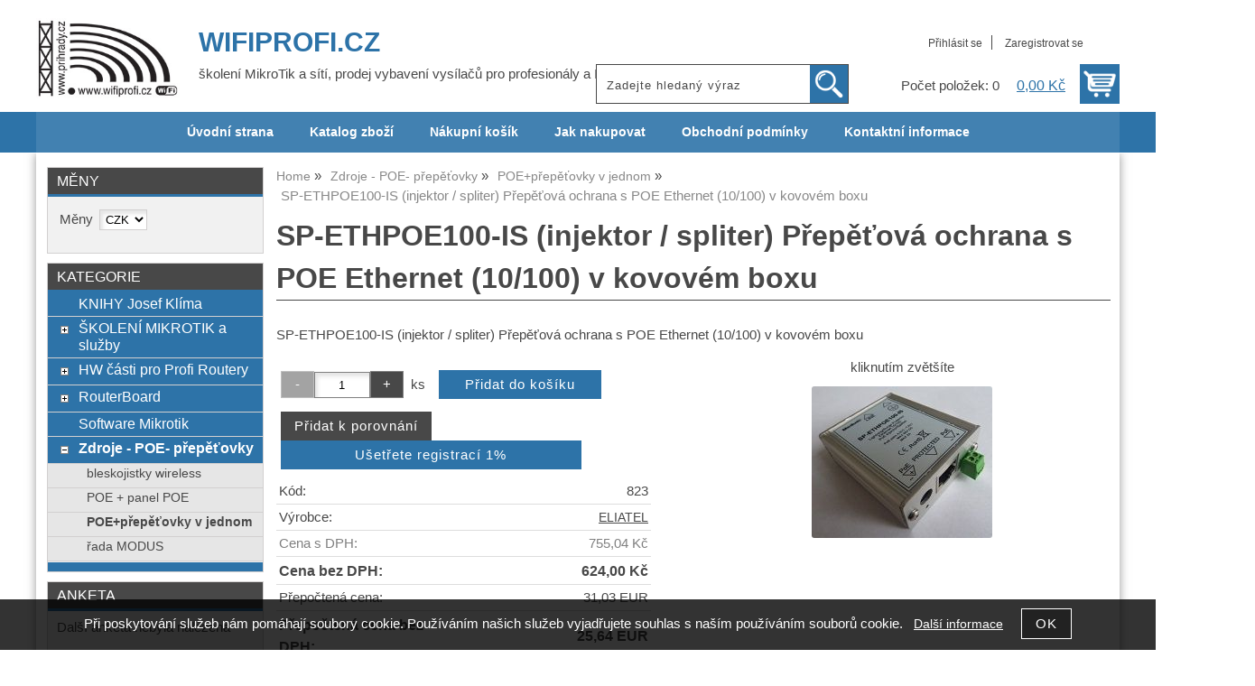

--- FILE ---
content_type: text/html; charset=utf-8
request_url: https://shop5.wifiprofi.cz/sp-ethpoe100-is-injektor-spliter-prepetova-ochrana-s-poe-ethernet-10-100-v-kovovem-boxu/
body_size: 43041
content:
<!DOCTYPE html>
<html lang="cs-cz" dir="ltr">
 <head> 	
 	<meta charset="UTF-8" />
 	<title>SP-ETHPOE100-IS (injektor / spliter) Přepěťová ochrana s POE Ethernet (10/100) v kovovém boxu ELIATEL</title> 	
	<meta name="description" content="SP-ETHPOE100-IS (injektor / spliter) Přepěťová ochrana s POE Ethernet (10/100) v kovovém boxu" />
	<meta name="keywords" content="SP-ETHPOE100-IS (injektor / spliter) Přepěťová ochrana s POE Ethernet (10/100) v kovovém boxu ELIATEL"    />
	<meta name="rating" content="general" />
	<meta name="revisit-after" content="2 Days" />
	<meta name="author" content="shop5.wifiprofi.cz klima@wifiprofi.cz na systemu Shop5.cz" />
    <meta name="viewport" content="width=device-width, initial-scale=1.0" />
    <link rel="stylesheet" href="https://shop5.wifiprofi.cz/css/awesome/css/all.css" />
     <script>
         window.dataLayer = window.dataLayer || [];
         function gtag()
         {
             dataLayer.push(arguments);
         }

         gtag('set', { 'user_pseudo_id': '298d45410a55c1db1cba48171f6b55a9' });
         /* google_cookie: vzdy_merit  */      </script>
	
<!-- cookie lista: none -->

<!-- neni nastaveny GTM [] --> <meta name="robots" content="index,follow" >
<meta property="og:title" content="SP-ETHPOE100-IS (injektor / spliter) Přepěťová ochrana s POE Ethernet (10/100) v kovovém boxu ELIATEL" />
<meta property="og:description" content="SP-ETHPOE100-IS (injektor / spliter) Přepěťová ochrana s POE Ethernet (10/100) v kovovém boxu" />
<meta property="og:site_name" content="shop5.wifiprofi.cz" />
<meta property="og:image" content="https://shop5.wifiprofi.cz/_obchody/shop5.wifiprofi.cz/prilohy/33/sp-ethpoe100-is-injektor-spliter-prepetova-ochrana-0.jpg.big.jpg" />
<meta property="og:url" content="https://shop5.wifiprofi.cz/sp-ethpoe100-is-injektor-spliter-prepetova-ochrana-s-poe-ethernet-10-100-v-kovovem-boxu/" />
    <link rel="shortcut icon" href="https://shop5.wifiprofi.cz/_obchody/shop5.wifiprofi.cz/soubory/favicon.ico" />		
	<link rel="stylesheet"   href="https://shop5.wifiprofi.cz/class/fsmenu/listmenu_shop5.css"  />
	<link rel="stylesheet"   href="https://shop5.wifiprofi.cz/class/fsmenu/listmenu_fallback.css" />
	<link rel="stylesheet"   href="https://shop5.wifiprofi.cz/class/fsmenu/divmenu.css" />
	
  	<style   media="screen,print" >
@import url('https://shop5.wifiprofi.cz/css/default.css?t=20-01-2026-09-53-25');
@import url('https://shop5.wifiprofi.cz/js/slick/slick.css?t=20-01-2026-09-53-25');
@import url('https://shop5.wifiprofi.cz/js/slick/slick-theme.css?t=20-01-2026-09-53-25');
@import url('https://shop5.wifiprofi.cz/css/styles/2016_09.css?time=20-01-2026-09-53-25');
@import url('https://shop5.wifiprofi.cz/_obchody/shop5.wifiprofi.cz/soubory/css/styles.css?time=20-01-2026-09-53-25');



tr.cena_bez_dph td { font-weight:bold; font-size:110%;}

div.polozka tr.cena_s_dph td.right,
div.polozka tr.cena_s_dph td {
    font-size: 80%;
    font-weight:normal;
    white-space:nowrap;

}

table.zbozi_tabulka tr.cena_s_dph td {
    color: gray;
}
table.zbozi_tabulka tr.cena_s_dph td.right {
    font-weight: normal;
    font-size: 100%;
    color:gray;
}

div.prehled_kosiku ul li.bez_dph {font-weight:bold;}
span.kosik_cena_s_dph {
    font-weight: normal;
    white-space: nowrap;
}
  	</style>
    <link rel="stylesheet"   href="https://shop5.wifiprofi.cz/css_print.php" media="print" >
<script  src="https://shop5.wifiprofi.cz/js/jquery/js/jquery-3.6.0.min.js" ></script>
<script  src="https://shop5.wifiprofi.cz/js/jquery/js/cookie/jquery.cookie.js" ></script>
<script  src="https://shop5.wifiprofi.cz/js/jquery/jquery-ui-1.13.2/jquery-ui.min.js" ></script>
<script  src="https://shop5.wifiprofi.cz/js/jquery.visible.js" ></script>
<script  src="https://shop5.wifiprofi.cz/js/slick/slick.js" ></script>
<script  src="https://shop5.wifiprofi.cz/js/basic.js?t=1743579698" ></script>
<script  src="https://shop5.wifiprofi.cz/js/php.lib.js" ></script>
<script> 
var shop5_url='https://shop5.wifiprofi.cz/'; 
var shop5_uid='1768978990_b141b1a8c7927bc6bdcb989769105edf'; 
var shop5_zapnout_nahledy= 'ano'; 
var shop5_zbozi_zalozky_pamatovat= 'ano'; </script>
<!-- GA4 -->

<!-- DATA LAYER -->

        <script>
        gtag('js', new Date());        
        
 gtag('event', 'view_item', { items: [   { item_id: "902220439", item_name: "SP-ETHPOE100-IS (injektor / spliter) Přepěťová ochrana s POE  Ethernet (10/100) v kovovém boxu", /* affiliation: "Google Merchandise Store", */ /* coupon: "SUMMER_FUN", */ currency: "CZK", /* discount: 2.22, */ index: 0, item_brand: "902220439", item_category: "zdroje-poe-prepetovky", item_category2: "poe-prepetovky-v-jednom", item_category3: "", item_category4: "", item_category5: "", item_list_id: "detail", item_list_name: "detail", /* item_variant: "green", */ location_id: "location_id", price: 755.04, quantity: 1  } ] }); 
</script> </head><body class="lang_cz sekce_detail sekce_kategorie_641287 hlavni_kategorie_641277 hlavni_kategorie_641277 rozvrzeni_0">
<!-- neni nastaveny GTM [] --> <a id="top" ></a>
<div id="all" class="sekce_detail sekce_kategorie_641287 hlavni_kategorie_641277 hlavni_kategorie_641277">


    <div id="hlavicka" >
        <div id="hlavicka_obsah"><div class="hlavicka_modul_odkaz" ><a href="https://shop5.wifiprofi.cz/" id="hlavicka_odkaz_logo" ></a></div><div class="hlavicka_modul_fulltextove_vyhledavani" ><form action="https://shop5.wifiprofi.cz/" method="get" id="hlavicka_fulltext_form" onsubmit="return valid_hlavicka_fulltext(this);" >

<input type="hidden" name="sekce" value="kategorie"  /><input type="text" id="fulltext_text" class="input_text defaultText defaultTextActive" title="Zadejte hledaný výraz" name="filtry[fulltext]" value=""  onfocus="javascript: this.className = 'input_text input_focused defaultText defaultTextActive';" onblur="javascript: this.className = 'input_text defaultText defaultTextActive';" />
<input type="submit"   value="&gt;&gt;" class="submit button " /></form>

</div><div class="hlavicka_modul_uzivatel" ><ul>
	<li><a href="https://shop5.wifiprofi.cz/cz-sekce-login.html" title="Přihlásit se">Přihlásit se</a></li>
            <li><a href="https://shop5.wifiprofi.cz/cz-sekce-registrace.html"
               title="Registrace nového uživatele">Zaregistrovat se</a></li>
        </ul>
</div><div class="hlavicka_modul_obsah_kosiku3" ><span class="pocet_polozek_v_kosiku">Počet položek: 0</span>
<a href="https://shop5.wifiprofi.cz/cz-sekce-kosik.html" title="Obsah košíku"><span class="kosik_cena_s_dph" >0,00 Kč</span></a>

<script    >
$( "div.hlavicka_modul_obsah_kosiku3" ).click(function() {
	presmeruj('index.php?sekce=kosik');
});
$( "div.hlavicka_modul_obsah_kosiku3" ).css('cursor','pointer');
</script>
</div><div class="hlavicka_nadpis"  onclick="presmeruj('https://shop5.wifiprofi.cz/');" >WIFIPROFI.CZ</div><div class="hlavicka_popis"    onclick="presmeruj('https://shop5.wifiprofi.cz/');" >školení MikroTik a sítí, prodej vybavení vysílačů pro profesionály a ISP</div>        </div><!-- hlavicka_obsah -->
    </div><!-- hlavicka -->

    <div id="hlavni_menu">
        <nav>            <div id="hlavni_menu_odsazeni">
                <div class="hlavni_menu hlavni_menu1 " onclick="presmeruj('https://shop5.wifiprofi.cz/');"  ><a href="https://shop5.wifiprofi.cz/" title="Úvodní strana" >Úvodní strana</a></div><div class="hlavni_menu hlavni_menu2 " onclick="presmeruj('https://shop5.wifiprofi.cz/cz-kategorie_0-0.html');"  ><a href="https://shop5.wifiprofi.cz/cz-kategorie_0-0.html" title="Katalog zboží" >Katalog zboží</a></div><div class="hlavni_menu hlavni_menu3 " onclick="presmeruj('https://shop5.wifiprofi.cz/cz-sekce-kosik.html');"  ><a href="https://shop5.wifiprofi.cz/cz-sekce-kosik.html" title="Nákupní košík" >Nákupní košík</a></div><div class="hlavni_menu hlavni_menu4 " onclick="presmeruj('https://shop5.wifiprofi.cz/cz-sekce-jak_nakupovat.html');"  ><a href="https://shop5.wifiprofi.cz/cz-sekce-jak_nakupovat.html" title="Jak nakupovat" >Jak nakupovat</a></div><div class="hlavni_menu hlavni_menu5 " onclick="presmeruj('https://shop5.wifiprofi.cz/cz-sekce-obchodni_podminky.html');"  ><a href="https://shop5.wifiprofi.cz/cz-sekce-obchodni_podminky.html" title="Obchodní podmínky" >Obchodní podmínky</a></div><div class="hlavni_menu hlavni_menu6 " onclick="presmeruj('https://shop5.wifiprofi.cz/cz-sekce-kontaktni_informace.html');"  ><a href="https://shop5.wifiprofi.cz/cz-sekce-kontaktni_informace.html" title="Kontaktní informace" >Kontaktní informace</a></div>        <script>


            $(function () {

                $('#hlavni_menu').bind("mouseleave", function () {
                    $('#hlavni_menu div.podmenu').hide();
                });

                $('div.hlavni_menu').mouseenter(function () {
                    $('#hlavni_menu div.podmenu').hide();
                    $("div.podmenu", this).toggle("fast", function () {
                    });
                });


            });

        </script>
        
            </div><!-- hlavni_menu_odsazeni -->
            <div class="cl"></div>
        </nav>
    </div><!-- hlavni_menu -->


    <div id="in_body">
        

        <div id="levy_prostredni">

            <div id="prostredek">
                <ol itemscope itemtype="https://schema.org/BreadcrumbList" class="Breadcrumb"><li itemprop="itemListElement" itemscope itemtype="https://schema.org/ListItem" class="Breadcrumb Breadcrumb_1"><a itemprop="item" href="https://shop5.wifiprofi.cz/"><span itemprop="name">Home</span></a><meta itemprop="position" content="1" /></li><li itemprop="itemListElement" itemscope itemtype="https://schema.org/ListItem" class="Breadcrumb Breadcrumb_2"><a itemprop="item" href="https://shop5.wifiprofi.cz/kategorie/zdroje-poe-prepetovky/"><span itemprop="name">Zdroje - POE- přepěťovky</span></a><meta itemprop="position" content="2" /></li><li itemprop="itemListElement" itemscope itemtype="https://schema.org/ListItem" class="Breadcrumb Breadcrumb_3"><a itemprop="item" href="https://shop5.wifiprofi.cz/kategorie/poe-prepetovky-v-jednom/"><span itemprop="name">POE+přepěťovky v jednom</span></a><meta itemprop="position" content="3" /></li><li class="last" >SP-ETHPOE100-IS (injektor / spliter) Přepěťová ochrana s POE  Ethernet (10/100) v kovovém boxu</li></ol><section><!-- seo_cz_detail_201e85c633113c3d766c2691c9b6b2c0_top.html -->                <!-- <div id="prostredek_minsize" ></div> -->
                <div id="sekce" ><div id="detail_zbozi"  ><h1>SP-ETHPOE100-IS (injektor / spliter) Přepěťová ochrana s POE  Ethernet (10/100) v kovovém boxu</h1><div style="display:none"  itemscope itemtype="https://schema.org/Product" >
<meta itemprop="name" content="SP-ETHPOE100-IS (injektor / spliter) Přepěťová ochrana s POE  Ethernet (10/100) v kovovém boxu" />
<meta itemprop="category" content="Zdroje - POE- přepěťovky &gt; POE+přepěťovky v jednom" />
<meta itemprop="sku" content="823" />
<meta itemprop="productID" content="902220439" />
<meta itemprop="url" content="https://shop5.wifiprofi.cz/sp-ethpoe100-is-injektor-spliter-prepetova-ochrana-s-poe-ethernet-10-100-v-kovovem-boxu/" />
<meta itemprop="image" content="https://shop5.wifiprofi.cz/_obchody/shop5.wifiprofi.cz/prilohy/33/sp-ethpoe100-is-injektor-spliter-prepetova-ochrana-0.jpg.big.jpg" />
<meta itemprop="description" content="SP-ETHPOE100-IS (injektor / spliter) Přepěťová ochrana s POE  Ethernet (10/100) v kovovém boxu" />
<span itemprop="manufacturer" itemscope itemtype="https://schema.org/Organization"><meta itemprop="name" content="ELIATEL" /></span>
<span itemprop="brand" itemscope itemtype="https://schema.org/Brand"><meta itemprop="name" content="ELIATEL" /></span>
<span itemprop="offers" itemscope itemtype="https://schema.org/Offer">
<link itemprop="availability" href="https://schema.org/LimitedAvailability" />
<meta itemprop="url" content="https://shop5.wifiprofi.cz/sp-ethpoe100-is-injektor-spliter-prepetova-ochrana-s-poe-ethernet-10-100-v-kovovem-boxu/" />
<meta itemprop="price" content="755.04" />
<meta itemprop="priceCurrency" content="CZK" />
<link itemprop="itemCondition" href="https://schema.org/NewCondition" />
</span>
</div><!-- konec schema --><p class="kratky_popis">SP-ETHPOE100-IS (injektor / spliter) Přepěťová ochrana s POE  Ethernet (10/100) v kovovém boxu</p>
<div class="zbozi_prilohy_2"><div class="zbozi_prilohy_popisek_2">kliknutím zvětšíte</div>
<div class="zbozi_prilohy_jpg_2" >
<img id="img_velky" style=";" src="https://shop5.wifiprofi.cz/_obchody/shop5.wifiprofi.cz/prilohy/33/sp-ethpoe100-is-injektor-spliter-prepetova-ochrana-0.jpg.big.jpg" title="SP-ETHPOE100-IS (injektor / spliter) Přepěťová ochrana s POE Ethernet (10/100) v kovovém boxu ELIATEL" alt="SP-ETHPOE100-IS (injektor / spliter) Přepěťová ochrana s POE Ethernet (10/100) v kovovém boxu ELIATEL" onclick="fotoenc('aHR0cHM6Ly9zaG9wNS53aWZpcHJvZmkuY3ovX29iY2hvZHkvc2hvcDUud2lmaXByb2ZpLmN6L3ByaWxvaHkvMzMvc3AtZXRocG9lMTAwLWlzLWluamVrdG9yLXNwbGl0ZXItcHJlcGV0b3ZhLW9jaHJhbmEtMC5qcGcuYmlnLmpwZw==')"/>
</div><div class="zbozi_prilohy_nahledy" ><!-- pocet priloh: 1 --></div>
<div class="zbozi_prilohy_bottom"></div></div><!-- zbozi_prilohy --><form action="https://shop5.wifiprofi.cz/sp-ethpoe100-is-injektor-spliter-prepetova-ochrana-s-poe-ethernet-10-100-v-kovovem-boxu/" method="post" class="form_polozka" id="form_polozka902220439" onsubmit="" >
<input type="hidden" name="pocet_variant" value="0"  id="pocet_variant"  />
<input type="hidden" name="koupit_zbozi" value="902220439"  />
<input type="hidden" name="cas_odeslani" value="1768978990"  />
<input type="hidden" name="bonus" value="0"  id="bonus"  /><div class="tlacitka-pocet" ><input class="button zmenit_pocet zmenit_pocet_minus" type="button" value="-" onclick="zmenit_pocet('-','#pocet');"/><input type="number" id="pocet" name="pocet" value="1"   class="input_text" onkeyup="" onkeydown="" onchange=""  style="width:60px"  step="1" min="1" onfocus="$(this).addClass('input_focused');" onblur="$(this).removeClass('input_focused');" max="999999"  /><input class="button zmenit_pocet zmenit_pocet_plus" type="button" value="+" onclick="zmenit_pocet('+','#pocet');"/><span class="jednotka" >ks</span><input type="submit"   value="Přidat do košíku" class="submit button button_konverzni" /></div>
<input type="hidden" name="cena_konecna" value="755.04"  id="cena_konecna"  />
    <script>

        function zobrazit_cenu_celkemxx() {

            var pocet = cislo($('#pocet').val());
            var cenaks = cislo($('#cena_konecna').val());
            var celkem = pocet * cenaks;

            celkem = number_format(celkem, 0, ".", " ");

            var html = 'Cena celkem: ' + celkem + ' CZK';
            //html += '<br />id_varianty: ';
            //html += '<br />cenaks: '+cenaks;
            $('#prepocet').html(html);
            $('#prepocet').show();

        }

    </script>
    <div id="prepocet"></div>

    <div id="zbozi_detail_porovnavac" ><span id="zbozi_detail_porovnavac_content" ><div id="porovnani_info_902220439" ><input type="button" class="button porovnani_pridat" value="Přidat k porovnání" onclick="ajax_porovnani_zbozi('902220439','+1')" /></div></span></div></form><input type="button" class="button submit usetrete_registraci" value="Ušetřete registrací 1%" onclick="presmeruj('https://shop5.wifiprofi.cz/cz-sekce-usetrete_registraci.html')"/> <table class="zbozi_tabulka">
<tr class="zbozi_kod"><td class="zt_popisek">Kód:</td><td><span class="zbozi_kod_detail">823</span></td></tr><tr class="zbozi_vyrobce"><td class="zt_popisek">Výrobce:</td><td><a href="https://shop5.wifiprofi.cz/eliatel-v19573.html" title="ELIATEL">ELIATEL</a></td></tr>					<tr class="cena_s_dph">	
					<td class="zt_popisek">Cena s DPH:</td>
					<td class="right" >755,04 Kč</td>
					</tr>
										<tr class="cena_bez_dph">	
					<td class="zt_popisek">Cena bez DPH:</td>
					<td class="right" >624,00 Kč</td>
					</tr>
				<tr class="ostatni_meny"><td class="zt_popisek">Přepočtená cena:</td><td class="right">31,03 EUR</td></tr><tr class="ostatni_meny cena_bez_dph"><td class="zt_popisek">Přepočtená cena bez DPH:</td><td class="right">25,64 EUR</td></tr><tr class="cena_dph"><td class="zt_popisek">DPH:</td><td class="right">21 %</td></tr><tr class="zbozi_dostupnost"><td class="zt_popisek">Dostupnost:</td><td class="dostupnost_7ff40f9c339dbedaa0607c927022160f"><span class="dostupnost dostupnost_7ff40f9c339dbedaa0607c927022160f" >na objednávku</span></td></tr><tr class="popisek_info"><td colspan="2"></td></tr><tr class="zbozi_sklad"><td class="zt_popisek">Sklad:</td><td class="right">-8 ks</td></tr>
<tr class="detail_parametry detail_parametr6201"><td class="zt_popisek">Záruka: </td><td class="parametr_hodnota parametr_hodnota_1ff1de774005f8da13f42943881c655f">24 </td></tr>
<tr class="detail_parametry detail_parametr6213"><td class="zt_popisek">PartNo: </td><td class="parametr_hodnota parametr_hodnota_1b0807cb46a34b757ed9340a306f96de">SP-ETHPOE100-IS </td></tr>
<tr class="detail_parametry detail_parametr6334"><td class="zt_popisek">Z: </td><td class="parametr_hodnota parametr_hodnota_1ff1de774005f8da13f42943881c655f">24 </td></tr>
<tr class="detail_parametry detail_parametr6335"><td class="zt_popisek">Hmotnost: </td><td class="right">0.2 kg</td></tr>
</table>


    <script>
        $(function() {
            //$('.vyberte_variantu input').remove();
            $('.vyberte_variantu input').removeAttr( 'checked' );
            $(".vyberte_variantu input").prop('required',true);
        });
    </script>

</div><div class="cesta_kategorie"><a href="https://shop5.wifiprofi.cz/kategorie/zdroje-poe-prepetovky/" title="Zdroje - POE- přepěťovky">Zdroje - POE- přepěťovky</a>  - <strong>POE+přepěťovky v jednom</strong></div><div class="zbozi_text" ><p>Přepěťov&aacute; ochrana Ethernet 10/100 injektor / spliter v kovov&eacute;m boxu se zemn&iacute;c&iacute;m kabelem do z&aacute;suvky (PEN kit) nebo mont&aacute;ž na DIN li&scaron;tu (DIN kit) a modul do 19" panelu SP-PANEL-IS.<br /> &nbsp;</p>
<ul>
<li>chr&aacute;něn&eacute; p&aacute;ry Ethernet 1-2,3-6</li>
<li>chr&aacute;něn&eacute; p&aacute;ry PoE 4,5-7,8</li>
<li>pasivn&iacute; injektor PoE Mode B p&aacute;ry 4,5(+) - 7,8(-) do 60V DC</li>
<li>kompatibiln&iacute; s kabely cat.5,5e</li>
<li>vstup PoE nap&aacute;jen&iacute; jack 2.1 mm a svorkovnice (DIN kit)</li>
<li>proudov&aacute; pojistka proti přet&iacute;žen&iacute;</li>
<li>indikace nap&aacute;jec&iacute;ho napět&iacute; (modr&aacute; LED)</li>
</ul></div>

<div class="cb"></div>


<div class="cl"></div>
<div class="cr"></div><div class="cb" ></div><div class="cb" ></div><div class="zbozi_form_dotazy" ><div class="cl"></div>

<form id="vas_dotaz_e0fc8b394bfba34014fe21a37a603e52" class="ajax_form " onsubmit="ajax_form(this,'https://shop5.wifiprofi.cz/js_connector.php?action=ajax_form&form=NDE2YTYxNzg0NjZmNzI2ZDczNWM1NjYxNzM0NDZmNzQ2MTdh', 'vas_dotaz_e0fc8b394bfba34014fe21a37a603e52'); return false;">
<input type="hidden" name="rand" value="df8bda7718bda5a95f705457db7cbb67"  />
<input type="hidden" name="ajax_form_data" value="[base64]"  /><h2 class="vas_dotaz">Potřebujete poradit ? <span class="podnadpis" >SP-ETHPOE100-IS (injektor / spliter) Přepěťová ochrana s POE Ethernet (10/100) v kovovém boxu ELIATEL</span></h2><div class="povinne" ><div class="form_row"><div class="form_label" >Vaše jméno, příjmení, firma</div><div class="form_input" ><input type="text"  name="dotaz[jmeno]" value="" maxlength="100" class="input_text " style="width:300px"  onkeyup="" onkeydown="" onchange="" onfocus="$(this).addClass('input_focused');" onblur="$(this).removeClass('input_focused');" /></div></div><div class="form_row"><div class="form_label" >Váš email</div><div class="form_input" ><input type="email"  name="dotaz[email]" value="@" maxlength="100" class="input_text " style="width:300px"  onkeyup="" onkeydown="" onchange="" onfocus="$(this).addClass('input_focused');" onblur="$(this).removeClass('input_focused');" /></div></div><div class="form_row"><div class="form_label" >Váš telefon</div><div class="form_input" ><span class="tel_stat" ><input type="text"  name="dotaz[telefon_stat]" value="+420" maxlength="5" class="input_text tel_stat" style="width:55px"  onkeyup="" onkeydown="" onchange=""  placeholder="+000"  autocomplete="do-not-autofill-737095843" onfocus="$(this).addClass('input_focused');" onblur="$(this).removeClass('input_focused');" /></span><span class="tel_cislo" ><input type="text"  name="dotaz[telefon]" value="" maxlength="15" class="input_text tel_cislo" style="width:150px"  onkeyup="" onkeydown="" onchange=""  placeholder="000 000 000"  autocomplete="do-not-autofill-1981678959" onfocus="$(this).addClass('input_focused');" onblur="$(this).removeClass('input_focused');" /></span></div></div><div class="form_row"><div class="form_label" >Váš dotaz</div><div class="form_input" >
<textarea  id="textarea_dotaz[dotaz]" name="dotaz[dotaz]"  style="width:300px; height:100px;"  onfocus="$(this).addClass('input_focused');" onblur="$(this).removeClass('input_focused');"  ></textarea></div></div><div class="form_row"><div class="form_input" > <span class="zpracovani_ou"  ><input  type="checkbox"  name="souhlas_zpracovani_ou" id="souhlas_zpracovani_ou_cadbfd5cf7fd2201b85999690a90e994" value="1"   required oninvalid="this.setCustomValidity('Prosím potvrďte souhlas')" onchange="this.setCustomValidity('')"  />&nbsp;&nbsp;<label for="souhlas_zpracovani_ou_cadbfd5cf7fd2201b85999690a90e994" >Souhlasím se zpracováním osobních údajů pro zpracování mého dotazu</label> &nbsp; <a class="souhlas_vice_informaci" href="https://shop5.wifiprofi.cz/zpracovani-osobnich-udaju/?klic=odeslat_dotaz" target="zpracovani_ou" >Více informací</a></span></div></div><br /><br />
<input type="hidden" name="step" value="0"  id="vas_dotaz_e0fc8b394bfba34014fe21a37a603e52_step"  /></div><input style="display:none;" type="submit" value="submit" id="button_submit_dbf4bee8f7e30c4e647f2a607a4c7bcf" /><input type="button" class="button submit" value="Odeslat dotaz" onclick="$('#vas_dotaz_e0fc8b394bfba34014fe21a37a603e52_step').val(1);;document.getElementById('button_submit_dbf4bee8f7e30c4e647f2a607a4c7bcf').click();" /><br /><br /><script>ajax_form_povinne('vas_dotaz_e0fc8b394bfba34014fe21a37a603e52');</script></form></div><div class="poslat_znamemu" id="poslat_znamemu"><form action="https://shop5.wifiprofi.cz/sp-ethpoe100-is-injektor-spliter-prepetova-ochrana-s-poe-ethernet-10-100-v-kovovem-boxu/#tabs" method="post" id="frm_id_2"   >
<input type="hidden" name="rand" value="40f0e92af00bfc68c294093888b547e9"  />
<input type="hidden" name="poslat_znamemu" value="ano"  /><h2>Pošlete odkaz svému známénu</h2><table class="poslat_znamemu"><tr><td>Vaše jméno<br /><input type="text"  name="poslat_odkaz[jmeno]" value="" maxlength="100" class="input_text " style="width:240px"  onkeyup="" onkeydown="" onchange="" onfocus="$(this).addClass('input_focused');" onblur="$(this).removeClass('input_focused');" /></td><td>Váš email<br /><input type="text"  name="poslat_odkaz[email]" value="" maxlength="100" class="input_text " style="width:240px"  onkeyup="" onkeydown="" onchange="" onfocus="$(this).addClass('input_focused');" onblur="$(this).removeClass('input_focused');" /></td></tr><tr><td colspan="2">Email Vašeho známého<br /><input type="text"  name="poslat_odkaz[email2]" value="" maxlength="100" class="input_text " style="width:240px"  onkeyup="" onkeydown="" onchange="" onfocus="$(this).addClass('input_focused');" onblur="$(this).removeClass('input_focused');" /></td></tr><tr><td colspan="2" >
<textarea  id="textarea_poslat_odkaz[text]" name="poslat_odkaz[text]"  style=""  onfocus="$(this).addClass('input_focused');" onblur="$(this).removeClass('input_focused');"  >Podívej se na
https://shop5.wifiprofi.cz/sp-ethpoe100-is-injektor-spliter-prepetova-ochrana-s-poe-ethernet-10-100-v-kovovem-boxu/</textarea></td></tr><tr><td colspan="2">Opište kód z obrázku<span class="antispam" >
<input type="hidden" name="antispam[str1]" value="4c7692c0640564605bfd291a00060e9a"  />
<input type="hidden" name="antispam[str3]" value="1768978990"  />
<input type="hidden" name="antispam[str4]" value="1768978990"  id="anti_be0d012938bce37551a5d705db79f303_1"  /><img loading="lazy" src="https://shop5.wifiprofi.cz/class/antispam_image.php?string=4c7692c0640564605bfd291a00060e9a" class="antispam" alt="antispam" style="vertical-align:middle;"/><input type="text" name="antispam[str2]" value="" required class="input input_text" id="antispam_image" style="text-transform:uppercase;"/></span><script> document.getElementById("anti_be0d012938bce37551a5d705db79f303_1").value="ca21bd9fc7725bd9d79f3437dc0e6f42";</script><input type="submit"   value="Odeslat &gt;&gt; " class="submit button " /></td></tr></table></form></div>    <script    >
        var mytabs = new Array();
        tab_add('Popis','div.zbozi_text');tab_add('Tabulka velikostí','div.velikostni_tabulka');tab_add('Hodnocení zákazníků','div.heureka_hodnoceni_zbozi');        tab_add('varianty','div.zbozi_variantyx');
        tab_add('Materiály','div.zbozi_materialy');
        tab_add('Související','div.zbozi_souvisejici');
                tab_add('ze stejné kategorie','div.zbozi_ze_stejne_kategorie');
        tab_add('Skupina zboží','div.zbozi_skupina_tabs');
                tab_add('Váš dotaz','div.zbozi_form_dotazy');
        tab_add('Komentáře','div.zbozi_diskuze');
        tab_add('Poslat známénu','div.poslat_znamemu');
        tab_add('GPSR','.gpsr');



        tab_show();
        
    </script>

    <div class="cb" ></div></div>                <div class="cl"></div>

                
                <div class="nahoru">
                    <a href="#top" title="" class="nahoru">nahoru</a> | <a href="#"
                                                                                                 onclick="print();return;"
                                                                                                 class="tisk">Tisk stránky</a>
                </div>
                                <div class="cl"></div>
                <div class="cr"></div>
                

                </section>
            </div><!-- prostredek -->

            <div id="levy_sloupec">
                <aside>
                    <div class="ramec_levy"><div class="ramec ramec_meny  ramec_1"><div class="ramec_top">Měny</div><div class="ramec_body"><div class="ramec_minsize" ></div><form action="#" method="post" id="frmlang"><table><tr class="meny_mena"><td>Měny</td><td><select name="nastav_menu" onchange="document.getElementById('frmlang').submit();"  ><option value="CZK"  selected="selected" >CZK</option><option value="EUR" >EUR</option></select></td></tr></table></form><div class="cr" ></div></div><!-- ramec_body --><div class="ramec_bottom" ></div></div><!-- ramec  ramec_meny --></div><!-- ramec_levy --><div class="ramec_levy"><div class="ramec ramec_kategorie  ramec_2"><div class="ramec_top">Kategorie</div><div class="ramec_body"><div class="ramec_minsize" ></div><nav>
 <div id="rozbalovaci_menu" >
  	<script   >
  	
  	function strom(id,urlx) {
  		  	    if(document.getElementById("podstrom"+id)==null) {
			if (urlx!=null) {presmeruj(urlx);}
			return;
  	  	}
  	  	

	  	    
  		x= document.getElementById("podstrom"+id).style.display;

		if(x=="none") {
			document.getElementById("podstrom"+id).style.display="";
   			if (document.getElementById("podstrom"+id).innerHTML.length == 0) {
               document.getElementById("podstrom"+id).innerHTML = ajax_html_cache('https://shop5.wifiprofi.cz/plugins/menu.php','nastav_lang=cz&id_kat='+id);
			}
		}
		else {
			document.getElementById("podstrom"+id).style.display='none';
		}
  	}
  	
  	function zmenit_obrazek(img) {
	  		cesta = img.src;
	  		if (cesta=="https://shop5.wifiprofi.cz/_obchody/shop5.wifiprofi.cz/soubory/plus.gif") {
	  			img.src="https://shop5.wifiprofi.cz/_obchody/shop5.wifiprofi.cz/soubory/minus.gif";
	  		}
	  		if (cesta=="https://shop5.wifiprofi.cz/_obchody/shop5.wifiprofi.cz/soubory/minus.gif") {
	  			img.src="https://shop5.wifiprofi.cz/_obchody/shop5.wifiprofi.cz/soubory/plus.gif";
	  		}
  	}
  	
  	</script>

<div id="podstrom0">

<div class="strom1 odkaz_kategorie_671299 ">
<div class="strom_kategorie" >
<a href="https://shop5.wifiprofi.cz/kategorie/knihy-josef-klima/"  class="leve_kategorie" >KNIHY Josef Klíma </a>
</div>
<img class="nic" src="https://shop5.wifiprofi.cz/_obchody/shop5.wifiprofi.cz/soubory/nic.gif" alt="KNIHY Josef Klíma" id="plus_671299"/>
<div class="cb"></div>
</div>

<div class="strom1 odkaz_kategorie_641248 ">
<div class="strom_kategorie" >
<a href="https://shop5.wifiprofi.cz/kategorie/skoleni-mikrotik-a-sluzby/"  class="leve_kategorie" >ŠKOLENÍ MIKROTIK a služby </a>
</div>
<img class="plus_minus" src="https://shop5.wifiprofi.cz/_obchody/shop5.wifiprofi.cz/soubory/plus.gif" alt="ŠKOLENÍ MIKROTIK a služby"  onclick="zmenit_obrazek(this);strom('641248','https://shop5.wifiprofi.cz/kategorie/skoleni-mikrotik-a-sluzby/');" id="plus_641248"/>
<div class="cb"></div>
</div>
<div id="podstrom641248" style="display:none;"></div>

<div class="strom1 odkaz_kategorie_641245 ">
<div class="strom_kategorie" >
<a href="https://shop5.wifiprofi.cz/kategorie/hw-casti-pro-profi-routery/"  class="leve_kategorie" >HW části pro Profi Routery  </a>
</div>
<img class="plus_minus" src="https://shop5.wifiprofi.cz/_obchody/shop5.wifiprofi.cz/soubory/plus.gif" alt="HW části pro Profi Routery "  onclick="zmenit_obrazek(this);strom('641245','https://shop5.wifiprofi.cz/kategorie/hw-casti-pro-profi-routery/');" id="plus_641245"/>
<div class="cb"></div>
</div>
<div id="podstrom641245" style="display:none;"></div>

<div class="strom1 odkaz_kategorie_641246 ">
<div class="strom_kategorie" >
<a href="https://shop5.wifiprofi.cz/kategorie/routerboard/"  class="leve_kategorie" >RouterBoard </a>
</div>
<img class="plus_minus" src="https://shop5.wifiprofi.cz/_obchody/shop5.wifiprofi.cz/soubory/plus.gif" alt="RouterBoard"  onclick="zmenit_obrazek(this);strom('641246','https://shop5.wifiprofi.cz/kategorie/routerboard/');" id="plus_641246"/>
<div class="cb"></div>
</div>
<div id="podstrom641246" style="display:none;"></div>

<div class="strom1 odkaz_kategorie_641247 ">
<div class="strom_kategorie" >
<a href="https://shop5.wifiprofi.cz/kategorie/software-mikrotik/"  class="leve_kategorie" >Software Mikrotik </a>
</div>
<img class="nic" src="https://shop5.wifiprofi.cz/_obchody/shop5.wifiprofi.cz/soubory/nic.gif" alt="Software Mikrotik" id="plus_641247"/>
<div class="cb"></div>
</div>

<div class="strom1 odkaz_kategorie_641277 aktivni_nad">
<div class="strom_kategorie" >
<a href="https://shop5.wifiprofi.cz/kategorie/zdroje-poe-prepetovky/"  class="leve_kategorie" >Zdroje - POE- přepěťovky </a>
</div>
<img class="plus_minus" src="https://shop5.wifiprofi.cz/_obchody/shop5.wifiprofi.cz/soubory/plus.gif" alt="Zdroje - POE- přepěťovky"  onclick="zmenit_obrazek(this);strom('641277','https://shop5.wifiprofi.cz/kategorie/zdroje-poe-prepetovky/');" id="plus_641277"/>
<div class="cb"></div>
</div>
<div id="podstrom641277">

<div class="strom2 odkaz_kategorie_641296 ">
<div class="strom_kategorie" >
<a href="https://shop5.wifiprofi.cz/kategorie/bleskojistky-wireless/"  class="leve_kategorie" >bleskojistky wireless </a>
</div>
<img class="nic" src="https://shop5.wifiprofi.cz/_obchody/shop5.wifiprofi.cz/soubory/nic.gif" alt="bleskojistky wireless" id="plus_641296"/>
<div class="cb"></div>
</div>

<div class="strom2 odkaz_kategorie_641286 ">
<div class="strom_kategorie" >
<a href="https://shop5.wifiprofi.cz/kategorie/poe-panel-poe/"  class="leve_kategorie" >POE + panel POE </a>
</div>
<img class="nic" src="https://shop5.wifiprofi.cz/_obchody/shop5.wifiprofi.cz/soubory/nic.gif" alt="POE + panel POE" id="plus_641286"/>
<div class="cb"></div>
</div>

<div class="strom2 odkaz_kategorie_641287 aktivni">
<div class="strom_kategorie" >
<a href="https://shop5.wifiprofi.cz/kategorie/poe-prepetovky-v-jednom/"  class="leve_kategorie" >POE+přepěťovky v jednom </a>
</div>
<img class="nic" src="https://shop5.wifiprofi.cz/_obchody/shop5.wifiprofi.cz/soubory/nic.gif" alt="POE+přepěťovky v jednom" id="plus_641287"/>
<div class="cb"></div>
</div>

<div class="strom2 odkaz_kategorie_641288 ">
<div class="strom_kategorie" >
<a href="https://shop5.wifiprofi.cz/kategorie/rada-modus/"  class="leve_kategorie" >řada MODUS </a>
</div>
<img class="nic" src="https://shop5.wifiprofi.cz/_obchody/shop5.wifiprofi.cz/soubory/nic.gif" alt="řada MODUS" id="plus_641288"/>
<div class="cb"></div>
</div>
</div><!-- podstrom641277 -->
<script   >
 strom('641277'); 
</script>
</div><!-- podstrom0 --><script   >
strom('641277')
zmenit_obrazek(document.getElementById('plus_641277'));
strom('641287')
zmenit_obrazek(document.getElementById('plus_641287'));</script></div><!-- rozbalovaci_menu --></nav><div class="cr" ></div></div><!-- ramec_body --><div class="ramec_bottom" ></div></div><!-- ramec  ramec_kategorie --></div><!-- ramec_levy --><div class="ramec_levy"><div class="ramec ramec_anketa  ramec_posledni  ramec_3"><div class="ramec_top">Anketa</div><div class="ramec_body"><div class="ramec_minsize" ></div>Další anketa nebyla nalezena<div class="cr" ></div></div><!-- ramec_body --><div class="ramec_bottom" ></div></div><!-- ramec  ramec_anketa --></div><!-- ramec_levy --><div id="banner_levy_bottom" ><a href="cz-sekce-zbozi_downloads.html" >Download sekce</a>
<br /><br />
<a id="secseal" href="https://www.ssls.cz/">SSL certifikát</a>
<a href="https://www.alpirossl.cz/"><img src="https://www.alpirossl.cz/seal/secured.png" alt="Zabezpečeno - SSL certifikát AlpiroSSL" style="width:150px;height:56px;border:none;" /></a>
<br /><br />
<a href="https://www.worldipv6launch.org//"><img src="https://www.worldipv6launch.org/wp-content/themes/ipv6/downloads/World_IPv6_launch_badge_128.png"/></a></div>
                </aside>
            </div><!-- levy_sloupec -->


            <div class="cl"></div>
            <div class="cr"></div>
            
        </div><!-- levy_prostredni -->

        <div id="pravy_sloupec">
            <aside>


                
                <div class="cl"></div>
                <div class="cr"></div>
            </aside>
        </div><!-- pravy_sloupec-->


        <div class="cl"></div>
        <div class="cr"></div>

    </div><!-- in_body -->

    <div class="cl"></div>
    <div class="cr"></div>


    <div id="bottom">
        <footer>
            <div id="in_bottom">
                <span class="copyright_podpis" >Copyright &copy; <a href="https://shop5.wifiprofi.cz/"
                                  title="WIFIPROFI.CZ">shop5.wifiprofi.cz</a>,
            <span>provozováno na systému <a href="https://www.shop5.cz/"
                                            title="Tvorba e-shopu, pronájem e-shopu, eshop na míru">tvorba e-shopu</a> a <a
                        href="https://www.shop5.cz/pronajem-eshopu.html"
                        title="pronájem e-shopu,pronájem internetového obchodu">pronájem e-shopu</a> Shop5.cz</span>
            </span>            </div><!-- in_bottom -->
        </footer>
    </div><!-- bottom -->
<div class="banner_out_left" ></div>
<div class="banner_out_right" ></div>

</div><!-- all -->

<script    >

    //document.getElementById('in_bottom').innerHTML = document.getElementById('podpis').innerHTML; document.getElementById('podpis').innerHTML='';

    //alert('konec stranky');


    $(document).ready(function () {



    
		$('a.exodkaz').attr('target', '_blank');
		$('embed').attr('wmode', 'transparent'); //aby flash nepresahovat do vrstev fotogalerie
		

		        //
    	zapnout_nahledy();    	
    	zapnout_alerty(0);

        $( "input#fulltext_text, input.fulltext_text" ).autocomplete({
            source: "https://shop5.wifiprofi.cz/js_connector.php?action=naseptavac_zbozi",
            minLength: 3,
            delay: 900,
            select: function( event, ui ) {
				u = ui.item.url;
				//alert(u);
				document.location.href=u;
            	return false;
                }
        });


	    
	    


		
		


	
});

    
</script>


<!-- responzivni menu START --><style>
@media only screen and (max-width: 1000px) {
    div#hlavicka {display:none;}
    div#all {padding-top:100px;}
} 
@media only screen and (min-width: 1001px) {
nav#responzivni_menu3 {display:none;}
} 
</style>
<nav id="responzivni_menu" class="responzivni_menu_v3">
<ul class="responzivni_ikony">
<li class="responzivni_ikona" id="rm_navig" onclick="responzivni_menu3_open(this);" title="Menu" ><i class="fas fa-bars"></i> 
<ul>
<li class="rm_close" onclick="responzivni_menu3_close(this);"><i class="fas fa-times"></i> &nbsp; Zavřít</li>
<li>
<a href="https://shop5.wifiprofi.cz/kategorie/knihy-josef-klima/" >KNIHY Josef Klíma</a>
</li>
<li>
<a href="https://shop5.wifiprofi.cz/kategorie/skoleni-mikrotik-a-sluzby/" >ŠKOLENÍ MIKROTIK a služby</a>
</li>
<li>
<a href="https://shop5.wifiprofi.cz/kategorie/hw-casti-pro-profi-routery/" >HW části pro Profi Routery </a>
</li>
<li>
<a href="https://shop5.wifiprofi.cz/kategorie/routerboard/" >RouterBoard</a>
</li>
<li>
<a href="https://shop5.wifiprofi.cz/kategorie/software-mikrotik/" >Software Mikrotik</a>
</li>
<li>
<a href="https://shop5.wifiprofi.cz/kategorie/zdroje-poe-prepetovky/" >Zdroje - POE- přepěťovky</a>
</li>
<li class="mezera">&nbsp;</li>
<li class="res_men res_men_uvodni-strana">
<a href="https://shop5.wifiprofi.cz/" >Úvodní strana</a>
</li>
<li class="res_men res_men_katalog-zbozi">
<a href="https://shop5.wifiprofi.cz/cz-kategorie_0-0.html" >Katalog zboží</a>
</li>
<li class="res_men res_men_nakupni-kosik">
<a href="https://shop5.wifiprofi.cz/cz-sekce-kosik.html" >Nákupní košík</a>
</li>
<li class="res_men res_men_jak-nakupovat">
<a href="https://shop5.wifiprofi.cz/cz-sekce-jak_nakupovat.html" >Jak nakupovat</a>
</li>
<li class="res_men res_men_obchodni-podminky">
<a href="https://shop5.wifiprofi.cz/cz-sekce-obchodni_podminky.html" >Obchodní podmínky</a>
</li>
<li class="res_men res_men_kontaktni-informace">
<a href="https://shop5.wifiprofi.cz/cz-sekce-kontaktni_informace.html" >Kontaktní informace</a>
</li>
</ul>
</li>
<li class="responzivni_ikona" id="rm_kosik"><a href="https://shop5.wifiprofi.cz/cz-sekce-kosik.html" title="Nákupní košík" ><i class="fas fa-shopping-cart"></i></a></li>
<li class="responzivni_ikona" id="rm_fulltext"><a href="https://shop5.wifiprofi.cz/cz-sekce-hledat.html" title="vyhledávání"><i class="fas fa-search"></i></a></li>
<li class="responzivni_ikona" id="rm_login"><a href="https://shop5.wifiprofi.cz/cz-sekce-login.html" title="Uživatel"><i class="fas fa-user"></i></a></li>
<li class="responzivni_ikona" id="rm_home"><a href="https://shop5.wifiprofi.cz/" title="Úvodní strana"><i class="fas fa-home"></i></a></li>
</ul>
<div class="rm_fulltext_form"><form action="https://shop5.wifiprofi.cz/" method="post" id="res_fulltext_form"   >
<input type="hidden" name="rand" value="7876cf8a2ea75cb474f07d0fcdcfe787"  />
<input type="hidden" name="sekce" value="kategorie"  /><input type="text" class="fulltext_text" name="filtry[fulltext]" value="" placeholder="Jaké zboží hledáte ?" /> <span class="res_lupa" ><i class="fas fa-search" onclick="$('#res_fulltext_form').submit();"></i></span></form></div>
</nav>
<!-- responzivni menu KONEC --><div id="zobrazit_nahled_obrazku" ></div>



<div id="info_cookies" ><p>Při poskytování služeb nám pomáhají soubory cookie. Používáním našich služeb vyjadřujete souhlas s naším používáním souborů cookie. &nbsp; <a href="https://www.google.cz/intl/cs/policies/technologies/cookies/" target="_blank">Další informace</a><span onclick="info_cookies_remove();" ><input type="button" class="button" onclick="info_cookies_remove();" value="OK" /></span></p></div>
        <script>
            $(function () {
                setMaxZIdex('#info_cookies');
            });
        </script>


        <script>
$( document ).ready(function() {

	
	$(".povinne input.input_text").prop('required',true);
	$(".povinne textarea").prop('required',true);

    volne_misto();
    window.setInterval(volne_misto, 200);
	
	});

</script>	

<!-- glami pixel - key neni nastaven -->
<script>
    //$(document).ready(function() {
        $.ajax({
            url: 'https://shop5.wifiprofi.cz/js_connector.php?action=cron&h=6e50abc793d22e1b32fceff135ff69bf',
            method: 'GET',
            success: function(data) {
                //alert("ok : \n"+data);
            },
            error: function(xhr, status, error) {
                //alert('Chyba: ' + error);
            }
        });
    //});
</script>


<!-- SELECT 
                       * 
                FROM 
                     prefix_baliky 
                WHERE 
                    id_obchodu = '5446' 
                    AND 
                    uzavreno!=1 
                    AND 
                    stav_cas < 1768977190
                    AND 
                    id_baliku!='' 
                ORDER BY 
                    rand() LIMIT 1 -->

</body>
</html>

--- FILE ---
content_type: text/css
request_url: https://shop5.wifiprofi.cz/_obchody/shop5.wifiprofi.cz/soubory/css/styles.css?time=20-01-2026-09-53-25
body_size: 2157
content:
div#hlavicka_obsah {
  background: url("logo.jpg") no-repeat left 20px;
  background-size: auto 90px; }

div.hlavicka_nadpis {
  padding-top: 30px;
  padding-left: 180px;
  font-size: 2.0em;
  color: #2d73a8;
  font-weight: bold; }

div.hlavicka_popis {
  padding-top: 10px;
  padding-left: 180px;
  width: auto;
  max-width: inherit; }

@media screen and (max-width: 1200px) {
  div#hlavicka_obsah {
    max-width: 100%; } }

@media screen and (max-width: 999px) {
  div#hlavicka_obsah, div#hlavicka {
    height: 120px;
    padding: 0; }
  div#hlavicka_obsah {
    background: url("logo.jpg") no-repeat 20px center;
    background-size: auto 90px; }
  div.hlavicka_nadpis {
    padding-top: 30px;
    padding-left: 200px;
    font-size: 2.0em;
    color: #2d73a8;
    font-weight: bold;
    box-sizing: border-box; }
  div.hlavicka_popis {
    padding-top: 10px;
    padding-left: 200px;
    width: auto;
    max-width: inherit;
    box-sizing: border-box; } }

@media screen and (min-width: 1000px) and (max-width: 1200px) {
  div.hlavicka_popis {
    max-width: 300px; } }

@media screen and (max-width: 600px) {
  div#hlavicka_obsah, div#hlavicka {
    height: 120px;
    padding: 0; }
  div#hlavicka_obsah {
    background: url("logo.jpg") no-repeat 20px center;
    background-size: auto 60px; }
  div.hlavicka_nadpis {
    padding-top: 20px;
    padding-left: 120px;
    font-size: 2.0em;
    color: #2d73a8;
    font-weight: bold;
    box-sizing: border-box; }
  div.hlavicka_popis {
    padding-top: 10px;
    padding-left: 120px;
    width: auto;
    max-width: inherit;
    box-sizing: border-box; } }

@media screen and (max-width: 420px) {
  div.hlavicka_nadpis {
    display: none; }
  div.hlavicka_popis {
    padding-top: 0px;
    padding-left: 130px;
    width: auto;
    font-size: 1.2em;
    max-width: inherit;
    box-sizing: border-box;
    display: table-cell;
    vertical-align: middle;
    height: 120px; } }

div.hlavicka_modul_odkaz a {
  display: block;
  position: absolute;
  top: 0px;
  left: 0px;
  height: 100%;
  width: 500px; }

@media screen and (max-width: 999px) {
  div.hlavicka_modul_odkaz a {
    width: 100%; } }


--- FILE ---
content_type: application/javascript
request_url: https://shop5.wifiprofi.cz/js/jquery/js/cookie/jquery.cookie.js
body_size: 2523
content:
/*!
 * jQuery Cookie Plugin v1.3.1
 * https://github.com/carhartl/jquery-cookie
 *
 * Copyright 2013 Klaus Hartl
 * Released under the MIT license
 */
(function (factory) {
	if (typeof define === 'function' && define.amd) {
		// AMD. Register as anonymous module.
		define(['jquery'], factory);
	} else {
		// Browser globals.
		factory(jQuery);
	}
}(function ($) {

	var pluses = /\+/g;

	function raw(s) {
		return s;
	}

	function decoded(s) {
		return decodeURIComponent(s.replace(pluses, ' '));
	}

	function converted(s) {
		if (s.indexOf('"') === 0) {
			// This is a quoted cookie as according to RFC2068, unescape
			s = s.slice(1, -1).replace(/\\"/g, '"').replace(/\\\\/g, '\\');
		}
		try {
			return config.json ? JSON.parse(s) : s;
		} catch(er) {}
	}

	var config = $.cookie = function (key, value, options) {

		// write
		if (value !== undefined) {
			options = $.extend({}, config.defaults, options);

			if (typeof options.expires === 'number') {
				var days = options.expires, t = options.expires = new Date();
				t.setDate(t.getDate() + days);
			}

			value = config.json ? JSON.stringify(value) : String(value);

			options.path = '/';

			var c_string = [
				config.raw ? key : encodeURIComponent(key),
				'=',
				config.raw ? value : encodeURIComponent(value),
				options.expires ? '; expires=' + options.expires.toUTCString() : '', // use expires attribute, max-age is not supported by IE
				options.path    ? '; path=' + options.path : '',
				options.domain  ? '; domain=' + options.domain : '',
				options.secure ? '; secure' : '',
				'; SameSite: Strict'
			].join('');

			//alert(c_string);

			return (document.cookie = c_string);
		}

		// read
		var decode = config.raw ? raw : decoded;
		var cookies = document.cookie.split('; ');
		var result = key ? undefined : {};
		for (var i = 0, l = cookies.length; i < l; i++) {
			var parts = cookies[i].split('=');
			var name = decode(parts.shift());
			var cookie = decode(parts.join('='));

			if (key && key === name) {
				result = converted(cookie);
				break;
			}

			if (!key) {
				result[name] = converted(cookie);
			}
		}

		return result;
	};

	config.defaults = {};

	$.removeCookie = function (key, options) {
		if ($.cookie(key) !== undefined) {
			// Must not alter options, thus extending a fresh object...
			$.cookie(key, '', $.extend({}, options, { expires: -1 }));
			return true;
		}
		return false;
	};

}));


--- FILE ---
content_type: application/javascript
request_url: https://shop5.wifiprofi.cz/js/basic.js?t=1743579698
body_size: 91609
content:
function preloadImages(urls, allImagesLoadedCallback) {
    var loadedCounter = 0;
    var toBeLoadedNumber = urls.length;
    urls.forEach(function (url) {
        preloadImage(url, function () {
            loadedCounter++;
            console.log('Number of loaded images: ' + loadedCounter);
            if (loadedCounter == toBeLoadedNumber) {
                allImagesLoadedCallback();
            }
        });
    });

    function preloadImage(url, anImageLoadedCallback) {
        var img = new Image();
        img.onload = anImageLoadedCallback;
        img.src = url;
    }
}

/*

// Let's call it:
preloadImages([
    '//upload.wikimedia.org/wikipedia/commons/d/da/Internet2.jpg',
  '//www.csee.umbc.edu/wp-content/uploads/2011/08/www.jpg'
], function(){
    console.log('All images were loaded');
});

* */


function fce_vyber_hodnot(id, data) {

    var span_id = 'span_' + id;
    $('.span_vyber_hodnot').html('');
    var html = ajax_html_cache('js_connector.php', 'action=vyber_hodnot&data=' + data);
    $('#' + span_id).html(html);

}


function image_dialog(src, title, width, button_close) {

    $('#image_dialog').remove();

    d = '<div id="image_dialog" title="' + title + '" ><img src="' + src + '" style="max-width:' + width + 'px" /></div>';


    $('#prostredek').append(d);


    $("#image_dialog").dialog({
        resizable: false,
        modal: true,
        width: width + 50,
        buttons: {
            'OK': function () {
                $(this).dialog("close");
            }
        }
    });


}

function textarea_max(obj, max) {

    var val = $(obj).html();

    //alert(val);
    //return;

    if (val.length > max) {

        val = substr(val, 0, max);
        val = 'xx';
        $(obj).html(val);

    }


}


function presmeruj(url) {
    document.location.href = url;
}

function foto(url) {

    //alert("Foto "+url);
    fotogalerie_show(url);
    //f=window.open("foto.php?url="+url,"foto","top=0,left=0,scrollbars=1,width=950,height=700");
    //f.focus();
}

function foto_window(url) {

    f = window.open("foto.php?url=" + url, "foto", "top=0,left=0,scrollbars=1,width=950,height=700");
    f.focus();
}

function fotomobile(url) {

}

function fotoenc(url) {


    //alert(decode64(url));
    fotogalerie_show(decode64(url));

    //f=window.open("foto.php?urlenc="+url,"foto","top=0,left=0,scrollbars=1,width=950,height=700");
    //f.focus();
}

var today = new Date();
var expiry = new Date(today.getTime() + 365 * 24 * 60 * 60 * 1000);

function getCookieVal(offset) {
    var endstr = document.cookie.indexOf(";", offset);
    if (endstr == -1) {
        endstr = document.cookie.length;
    }
    return unescape(document.cookie.substring(offset, endstr));
}


function GetCookie(name) {
    var match = document.cookie.match(new RegExp('(^| )' + name + '=([^;]+)'));
    return match ? decodeURIComponent(match[2]) : null;
}

function DeleteCookie(name, path, domain) {
    SetCookie(name, '');
}

function SetCookie(name, value, expires, path, domain, secure) {

    $.cookie(name, value, $.extend({}, {expires: +366, path: '/; SameSite=strict'}));

}



ajax_cache = new Array();

function ajax_html_nocache(url, par) {
    return ajax_html_cache(url, par, false);
}

function ajax_html_cache(url, par, cache) {


    //alert('cache: '+cache);
    if (cache === undefined) {
        cache = true;
    }


    //alert("url "+url);


    hash = encode64(url + par);


    if (cache == true) {
        if (ajax_cache[hash] != null) {

            js_log("Cache: " + url + ' | ' + par);

            return ajax_cache[hash];

        }
    } else {
        var md = new Date().getTime() + Math.random();
        //alert(md);
        par += '&nocache=' + md5(md);
    }

    //


    //console.log('ajax: '+url+'?'+par);

    if (window.ActiveXObject) {
        ajax = new ActiveXObject("Microsoft.XMLHTTP");
    } else {
        ajax = new XMLHttpRequest;
    }

    ajax.open("POST", url, false);

    ajax.setRequestHeader("Content-type", "application/x-www-form-urlencoded");
    //ajax.setRequestHeader("Content-length", par.length);
    //ajax.setRequestHeader("Connection", "close");

    ajax.send(par);

    if (ajax.readyState == 4 && ajax.status == "200") {
        x = ajax.responseText;

        ajax_cache[hash] = x;
        js_log("AJAX: " + url + ' | ' + par + ' [ size: ' + x.length + ' ]');
        return x;
    } else {

        var mess = "Chyba pripojeni/connection lost ";
        mess += "\nStatus:" + (ajax.status);
        mess += "\nMes:" + (ajax.statusText);
        mess += "\n" + url + "?" + par

        alert(mess);
        return null;
    }

}

var keyStr = "ABCDEFGHIJKLMNOPQRSTUVWXYZabcdefghijklmnopqrstuvwxyz0123456789+/=";


function decode64(input) {
    var output = new StringMaker();
    var chr1, chr2, chr3;
    var enc1, enc2, enc3, enc4;
    var i = 0;

    // remove all characters that are not A-Z, a-z, 0-9, +, /, or =
    input = input.replace(/[^A-Za-z0-9\+\/\=]/g, "");

    while (i < input.length) {
        enc1 = keyStr.indexOf(input.charAt(i++));
        enc2 = keyStr.indexOf(input.charAt(i++));
        enc3 = keyStr.indexOf(input.charAt(i++));
        enc4 = keyStr.indexOf(input.charAt(i++));

        chr1 = (enc1 << 2) | (enc2 >> 4);
        chr2 = ((enc2 & 15) << 4) | (enc3 >> 2);
        chr3 = ((enc3 & 3) << 6) | enc4;

        output.append(String.fromCharCode(chr1));

        if (enc3 != 64) {
            output.append(String.fromCharCode(chr2));
        }
        if (enc4 != 64) {
            output.append(String.fromCharCode(chr3));
        }
    }

    return output.toString();
}

function encode64(input) {
    var output = new StringMaker();
    var chr1, chr2, chr3;
    var enc1, enc2, enc3, enc4;
    var i = 0;

    while (i < input.length) {
        chr1 = input.charCodeAt(i++);
        chr2 = input.charCodeAt(i++);
        chr3 = input.charCodeAt(i++);

        enc1 = chr1 >> 2;
        enc2 = ((chr1 & 3) << 4) | (chr2 >> 4);
        enc3 = ((chr2 & 15) << 2) | (chr3 >> 6);
        enc4 = chr3 & 63;

        if (isNaN(chr2)) {
            enc3 = enc4 = 64;
        } else if (isNaN(chr3)) {
            enc4 = 64;
        }

        output.append(keyStr.charAt(enc1) + keyStr.charAt(enc2) + keyStr.charAt(enc3) + keyStr.charAt(enc4));
    }

    return output.toString();
}

var ua = navigator.userAgent.toLowerCase();
if (ua.indexOf(" chrome/") >= 0 || ua.indexOf(" firefox/") >= 0 || ua.indexOf(' gecko/') >= 0) {
    var StringMaker = function () {
        this.str = "";
        this.length = 0;
        this.append = function (s) {
            this.str += s;
            this.length += s.length;
        }
        this.prepend = function (s) {
            this.str = s + this.str;
            this.length += s.length;
        }
        this.toString = function () {
            return this.str;
        }
    }
} else {
    var StringMaker = function () {
        this.parts = [];
        this.length = 0;
        this.append = function (s) {
            this.parts.push(s);
            this.length += s.length;
        }
        this.prepend = function (s) {
            this.parts.unshift(s);
            this.length += s.length;
        }
        this.toString = function () {
            return this.parts.join('');
        }
    }
}


function fotogalerie_hidden() {
    fotogalerie_timer = false;


    $('#bigfoto').remove();
    $('#all').show();

    fotogalerie_timer = false;
    obsah_puvodni = '';
    //alert('fotogalerie_hidden()');

    //$('embed').css('visibility', 'visible');
    //$('object').css('visibility', 'visible');
    $("#zobrazit_nahled_obrazku").html("");
    $("#zobrazit_nahled_obrazku").hide();

    shop_ready();
    fotogalerie_display = false;

    $('#prostredek').css('min-height', '');

}

var fotogalerie_display = false;
var fotogalerie_img = "";
var fotogalerie_left = '';
var fotogalerie_right = '';


window.addEventListener("keydown", function (e) {

    if (fotogalerie_display == true) {
        // esc
        if ([27].indexOf(e.keyCode) > -1) {
            e.preventDefault();
            fotogalerie_hidden();
        }

        if ([39, 38].indexOf(e.keyCode) > -1) {
            e.preventDefault();

            $('#fotogalerie_right').click();
            //console.log(e.keyCode);
        }


        if ([37, 40].indexOf(e.keyCode) > -1) {
            e.preventDefault();

            $('#fotogalerie_left').click();
            //console.log(e.keyCode);
        }

    }


}, false);

var last_pageYOffset = 0;
var last_pageXOffset = 0;

function fotogalerie_mobil_close() {
    $('#bigfoto').remove();
    $('#prostredek').css('min-height', '');
    $('#responzivni_menu').show();
    $('#all').show();

    //alert(last_pageYOffset);
    //window.pageYOffset = last_pageYOffset;

    window.scroll(last_pageXOffset, last_pageYOffset);
}

function fotogalerie_mobil(img) {


    last_pageYOffset = window.pageYOffset;
    last_pageXOffset = window.pageXOffset;

    var max = 0;

    ww = $(window).width();
    wh = $(window).height();

    if (ww < wh) {

        max = ww;

    } else {
        max = wh;
    }


    $('#bigfoto').remove();
    $('#zobrazit_nahled_obrazku').remove();
    $('#all').hide();
    $('#responzivni_menu').hide();

    $('body').append('<div id="bigfoto" class="bigfoto_mobile" ></div>');



    $('#bigfoto').append('<div class="bigfoto_mobile_close" onclick="fotogalerie_mobil_close();" ><i class="far fa-times-circle" ></i></div>');


    var data = ajax_html_cache("js_connector.php?action=fotogalerie_mobil&img=" + rawurlencode(img));
    $('#bigfoto').append(data);



    $('#bigfoto').css('position', 'absolute');
    $('#bigfoto').css('width', '100%');
    $('#bigfoto').css('min-height', '100%');
    $('#bigfoto').css('padding-bottom', '5em');
    $('#bigfoto').css('padding-top', '5em');

    scrollToElement('body');


}

function fotogalerie_show(img) {



    var w = $('body').outerWidth();

    if (w < 900) {
        fotogalerie_mobil(img);
        return;
    }


    fotogalerie_display = true;

    //console.log('fotogalerie_show');


    fotogalerie_img = img;
    fotogalerie_timer = true;

    $('#bigfoto').remove();
    $('#all').hide();

    var max_zindex = getMaxZIndex('*') + 1;

    $('body').append('<div id="bigfoto" style="z-index: '+max_zindex+'; "></div>');
    $('#bigfoto').css('width', '100%');
    $('#bigfoto').css('height', '100%');


    fotogalerie_draw();

    //$('embed').css('visibility', 'hidden');
    //$('object').css('visibility', 'hidden');


}

var pocitadlo = 1;
var obsah_puvodni = "";

function fotogalerie_draw() {


    var img = fotogalerie_img;

    hodnoty = ajax_html_cache(shop5_url + 'plugins/fotogalerie_js.php', 'file=' + img) + ";";
    h2 = hodnoty.split(';');

    var pocet_fotek = h2[2];


    //alert(fotogalerie_timer);
    if (fotogalerie_timer == false) return;
    //var img = img;
    odsazeni = 30;

    body_vyska = document.body.clientHeight;
    body_sirka = document.body.clientWidth;


    var myWidth = 0, myHeight = 0;
    if (typeof (window.innerWidth) == 'number') {
        //Non-IE
        myWidth = window.innerWidth;
        myHeight = window.innerHeight;
    } else if (document.documentElement && (document.documentElement.clientWidth || document.documentElement.clientHeight)) {
        //IE 6+ in 'standards compliant mode'
        myWidth = document.documentElement.clientWidth;
        myHeight = document.documentElement.clientHeight;
    } else if (document.body && (document.body.clientWidth || document.body.clientHeight)) {
        //IE 4 compatible
        myWidth = document.body.clientWidth;
        myHeight = document.body.clientHeight;
    }

    var scrOfX = 0, scrOfY = 0;
    if (typeof (window.pageYOffset) == 'number') {
        //Netscape compliant
        scrOfY = window.pageYOffset;
        scrOfX = window.pageXOffset;
    } else if (document.body && (document.body.scrollLeft || document.body.scrollTop)) {
        //DOM compliant
        scrOfY = document.body.scrollTop;
        scrOfX = document.body.scrollLeft;
    } else if (document.documentElement && (document.documentElement.scrollLeft || document.documentElement.scrollTop)) {
        //IE6 standards compliant mode
        scrOfY = document.documentElement.scrollTop;
        scrOfX = document.documentElement.scrollLeft;
    }


    d = document.getElementById('bigfoto');


    var newImg = new Image();
    //newImg.src = img;

    newImg.width = h2[0];
    newImg.height = h2[1];


    pomer = newImg.height / newImg.width;


    //var img_vyska = newImg.height * 2.00;
    //var img_sirka = newImg.width * 2.00;
    var img_sirka = h2[0];
    var img_vyska = h2[1];

    //alert(img);
    //alert(img_sirka+ " : "+img_vyska);

    okraje = 3;

    myHeight -= 60;

    if (pocet_fotek <= 1) {
        var pruh_display = 'none';
        var blok_vyska = (myHeight - odsazeni);
    } else {
        var pruh_display = 'block';
        var blok_vyska = (myHeight - odsazeni - 100);
    }

    var blok_sirka = (myWidth - odsazeni);


    if (img_sirka < 160 && img_sirka > 0) {
        img_vyska = newImg.height / newImg.width * 160;
        img_sirka = 160;
    }


    if (img_sirka > blok_sirka) {
        img_vyska = newImg.height / newImg.width * blok_sirka;
        img_sirka = blok_sirka;


    }

    //blok_vyska = blok_vyska - 10;

    if (img_vyska > blok_vyska) {
        img_sirka = newImg.width / newImg.height * blok_vyska;
        img_vyska = blok_vyska;

        //img_vyska = img_vyska - 30;

    }


    okraje = 3;
    blok_sirka += 2 * okraje;
    blok_vyska += 2 * okraje;

    odsazeni_top = Math.round((blok_vyska - (2 * okraje) - img_vyska) / 2) + 15;
    odsazeni_pruh = Math.round(scrOfY);

    odsazeni_img = (scrOfY + (odsazeni / 2));

    if (pocet_fotek > 1) {

        odsazeni_img += 100;
    }

    var obsah_galerie = '';



    //alert( newImg.height / newImg.width + " / "+  img_vyska / img_sirka);


    obsah_galerie = obsah_galerie + ('<div id="fotogalerie_pruh" style="display:' + pruh_display + ';position:absolute; border-bottom:solid 1px black;left:0;top:' + odsazeni_pruh + 'px; width:' + (body_sirka) + 'px; height:99px;background: #212121;z-index:19200;color:white;overflow:hidden;"  ></div>');
    obsah_galerie = obsah_galerie + ('<div id="fotogalerie_pozadi" style="position:absolute; left:0;top:0; width:' + (body_sirka) + 'px; height:' + (body_vyska) + 'px;z-index:19000" class="pruhledne" ></div>');
    obsah_galerie = obsah_galerie + ('<div style=" overflow:hidden;padding-top:' + odsazeni_top + 'px;position:absolute; z-index:19100; width:' + (blok_sirka) + 'px;height:' + (blok_vyska) + 'px;overflow:hidden;top:' + odsazeni_img + 'px;left:' + (scrOfX + (odsazeni / 2)) + 'px;text-align:center;"><img src="' + img + '" onkeydown="fotogalerie_hidden();" onclick="fotogalerie_hidden();"  class="nepruhledne" style="width:' + (img_sirka) + 'px;height:' + (img_vyska) + 'px;border:solid ' + okraje + 'px black;cursor:pointer;background:white;"/></div>');

    //if (newImg.width > 0) {

    if (document.getElementById('navig_foto') == null) {
    } else {
        var sstyle = 'z-index:19999;top:' + (odsazeni_top + odsazeni_img - 25) + 'px;left:' + ((myWidth / 2) - (img_sirka / 2)) + 'px;width:' + ((img_sirka * 1) + (2 * okraje)) + 'px;text-align:left;';
        //alert(sstyle);
        obsah_galerie = obsah_galerie + ('<div class="fotogalerie_close" style="' + sstyle + '"  >' + document.getElementById('navig_foto').innerHTML + '</div>');
    }
    //}


    if (document.getElementById('holo1') == null) {


    } else {


        obsah_galerie = obsah_galerie + ('<div onkeydown="fotogalerie_hidden();" onclick="fotogalerie_hidden();"  style="padding-top:' + Math.round(odsazeni_top + (img_vyska * 0.55)) + 'px;position:absolute; z-index:19908; width:' + (blok_sirka) + 'px;height:' + (blok_vyska) + 'px;overflow:auto;top:' + (odsazeni_img + 2) + 'px;left:' + (2 + scrOfX + (odsazeni / 2)) + 'px;text-align:center;color:black; font-weight:bold ; font-size:' + Math.round(img_vyska / 20) + 'px;" class="alfa50">' + document.getElementById('holo1').innerHTML + '</div>');
        obsah_galerie = obsah_galerie + ('<div onkeydown="fotogalerie_hidden();" onclick="fotogalerie_hidden();"  style="padding-top:' + Math.round(odsazeni_top + (img_vyska * 0.55)) + 'px;position:absolute; z-index:19909; width:' + (blok_sirka) + 'px;height:' + (blok_vyska) + 'px;overflow:auto;top:' + odsazeni_img + 'px;left:' + (scrOfX + (odsazeni / 2)) + 'px;text-align:center;color:white; font-weight:bold ; font-size:' + Math.round(img_vyska / 20) + 'px;"  class="alfa50">' + document.getElementById('holo2').innerHTML + '</div>');


    }

    if (obsah_galerie == obsah_puvodni) {
        //document.title = 'ok';
    } else {
        d.innerHTML = obsah_galerie;
        obsah_puvodni = obsah_galerie;
        //document.title = '. . . .';


        ahtml = ajax_html_cache('js_connector.php', 'action=fotogalerie&file=' + img);

        $('#fotogalerie_pruh').html(ahtml);




        //a = document.getElementById('aktivni_nahled');

        if ($('#aktivni_nahled').length > 0) {

            a = $('#aktivni_nahled')[0];

            var imgx = Math.round((body_sirka / 2) - getX(a) - ($(a).width() / 2));

            $('#in_fotogalerie').css('left', imgx + 'px');

        }


    }


    if (fotogalerie_timer == true) {
        var t = setTimeout("fotogalerie_draw()", 500);
    }



    $('#bigfoto').css('width', '100%');
    $('#bigfoto').css('height', '100%');

    //alert(getScrollXY());

    //
}

function getY(oElement) {
    var iReturnValue = 0;
    while (oElement != null) {
        iReturnValue += oElement.offsetTop;
        oElement = oElement.offsetParent;
    }
    return iReturnValue;
}

function getX(oElement) {
    var iReturnValue = 0;
    while (oElement != null) {
        iReturnValue += oElement.offsetLeft;
        oElement = oElement.offsetParent;
    }
    return iReturnValue;
}

function GetDomainName() {

    var url = window.location.href;

    var url_parts = url.split('/');

    var domain_name_parts = url_parts[2].split(':');

    var domain_name = domain_name_parts[0];

    return domain_name;

}

function formatuj_cas(x) {

    // Calculate the number of days left
    //var days=Math.floor(x / 86400);
    // After deducting the days calculate the number of hours left
    //var hours = Math.floor((x - (days * 86400 ))/3600)
    var hours = Math.floor((x) / 3600);
    // After days and hours , how many minutes are left
    var minutes = Math.floor((x - (0 * 86400) - (hours * 3600)) / 60)
    // Finally how many seconds left after removing days, hours and minutes.
    var secs = Math.floor((x - (0 * 86400) - (hours * 3600) - (minutes * 60)))

    if (secs < 10) secs = "0" + secs;
    if (minutes < 10) minutes = "0" + minutes;

    var r = '<span class="odpocet_hodiny" >' + hours + '</span>:<span class="odpocet_minuty" >' + minutes + '</spa>:<span class="odpocet_vteriny" >' + secs + '</span>';
    //var r = minutes + ":" + secs + "";

    return r;

}


function odpocet_cas(divid, x, formid) {

    cas = formatuj_cas(x);

    document.getElementById(divid).innerHTML = cas;

    if (x > 0) {

        setTimeout("odpocet_cas('" + divid + "','" + (x - 1) + "','" + formid + "')", 1000);

    } else {

        document.getElementById(formid).innerHTML = '';
        document.getElementById(formid).style.display = 'none';

    }

}

function koupit_za_body(id_zbozi) {


    document.getElementById("pocet").value = 1;
    document.getElementById("bonus").value = 1;
    document.getElementById("form_polozka" + id_zbozi).submit();


}

balik_hledej_timer = null;

function balik_hledej(cas) {

    if (balik_hledej_timer != null) {
        clearTimeout(balik_hledej_timer);
    }

    if (cas == 0) {
        balik_hledej_spustit();
    } else {
        balik_hledej_timer = setTimeout("balik_hledej_spustit()", cas * 1000);
    }


}


function balik_hledej_spustit() {

    if (balik_hledej_timer != null) {

    }

    var u = "action=balik_hledej&balik_mesto=" + (document.getElementById('balik_mesto').value) + "&balik_psc=" + (document.getElementById('balik_psc').value);
    var data = ajax_html_cache("js_connector.php", u);

    document.getElementById('balik_vysledky').innerHTML = data;
    //alert(data);

    document.getElementById('step').value = '3';

}


function dopravy_pobocky_readonly() {


    document.getElementById('djmeno').setAttribute('readonly', 'readonly');
    document.getElementById('djmeno').setAttribute('style', 'color:#666;background:white;border:0;font-weight:bold;width:400px;');


    document.getElementById('dpsc').setAttribute('readonly', 'readonly');
    document.getElementById('dpsc').setAttribute('style', 'color:#666;background:white;border:0;font-weight:bold;width:400px;');


    document.getElementById('dmesto').setAttribute('readonly', 'readonly');
    document.getElementById('dmesto').setAttribute('style', 'color:#666;background:white;border:0;font-weight:bold;width:400px;');

    document.getElementById('dadresa2').setAttribute('readonly', 'readonly');
    document.getElementById('dadresa2').setAttribute('style', 'color:#666;background:white;border:0;font-weight:bold;width:400px;');

    document.getElementById('dadresa1').setAttribute('readonly', 'readonly');
    document.getElementById('dadresa1').setAttribute('style', 'color:#666;background:white;border:0;font-weight:bold;width:400px;');

    document.getElementById('dstat').setAttribute('readonly', 'readonly');
    document.getElementById('dstat').setAttribute('style', 'color:#666;background:white;border:0;font-weight:bold;width:400px;');


    //$('#da3').hide();

}

function balik_vyber(posta, adresa, mesto, psc, dorucovaci_adresa) {

    $("#kod_pobocky").val(psc);

    document.getElementById('objednavka_3_tabulka').style.display = '';
    document.getElementById('balik_na_postu').style.display = 'none';

    document.getElementById('step').value = 4;

    document.getElementById('dpsc').value = psc;
    document.getElementById('dpsc').setAttribute('readonly', 'readonly');
    document.getElementById('dpsc').setAttribute('style', 'color:#666;background:white;border:0;font-weight:bold;width:400px;');


    document.getElementById('dmesto').value = mesto;
    document.getElementById('dmesto').setAttribute('readonly', 'readonly');
    document.getElementById('dmesto').setAttribute('style', 'color:#666;background:white;border:0;font-weight:bold;width:400px;');

    document.getElementById('dadresa2').value = adresa;
    document.getElementById('dadresa2').setAttribute('readonly', 'readonly');
    document.getElementById('dadresa2').setAttribute('style', 'color:#666;background:white;border:0;font-weight:bold;width:400px;');

    document.getElementById('dadresa1').value = posta;
    document.getElementById('dadresa1').setAttribute('readonly', 'readonly');
    document.getElementById('dadresa1').setAttribute('style', 'color:#666;background:white;border:0;font-weight:bold;width:400px;');

    document.getElementById('dstat').value = "ČR";
    document.getElementById('dstat').setAttribute('readonly', 'readonly');
    document.getElementById('dstat').setAttribute('style', 'color:#666;background:white;border:0;font-weight:bold;width:400px;');

    for (i = 1; i <= 6; i++) {
        document.getElementById('da' + i).style.display = '';
    }


    document.getElementById('adresa_je_jina').innerHTML = dorucovaci_adresa;

    $(".submit_pokracovat").show();


}


function balik_vybrany() {

    $(document).ready(
        function () {
            document.getElementById('dpsc').setAttribute('readonly', 'readonly');
            document.getElementById('dpsc').setAttribute('style', 'color:#666;background:white;border:0;font-weight:bold;width:400px;');

            document.getElementById('dmesto').setAttribute('readonly', 'readonly');
            document.getElementById('dmesto').setAttribute('style', 'color:#666;background:white;border:0;font-weight:bold;width:400px;');
            document.getElementById('dadresa2').setAttribute('readonly', 'readonly');
            document.getElementById('dadresa2').setAttribute('style', 'color:#666;background:white;border:0;font-weight:bold;width:400px;');
            document.getElementById('dadresa1').setAttribute('readonly', 'readonly');
            document.getElementById('dadresa1').setAttribute('style', 'color:#666;background:white;border:0;font-weight:bold;width:400px;');

            document.getElementById('dstat').setAttribute('readonly', 'readonly');
            document.getElementById('dstat').setAttribute('style', 'color:#666;background:white;border:0;font-weight:bold;width:400px;');

            for (i = 1; i <= 6; i++) {
                document.getElementById('da' + i).style.display = '';
            }


            $(".submit_pokracovat").show();
        });


}


function prepni_variantu(id_zbozi, id_varianty) {


    vars = "action=detail_zbozi&id_zbozi=" + id_zbozi + "&id_varianty=" + id_varianty;

    //alert("id_zbozi  "+id_zbozi+" id_varianty "+id_varianty );

    $('.vyber_materialu select').each(function (index) {
        //alert($(this).attr('name') +':'+ $(this).val());
        vars += "&" + $(this).attr('name') + "=" + encodeURIComponent($(this).val());
    });

    $('select[name="delka"]').each(function (index) {
        //alert($(this).attr('name') +':'+ $(this).val());
        vars += "&" + $(this).attr('name') + "=" + encodeURIComponent($(this).val());
        //alert("delka: "+$(this).val());
    });

    $('.vyber_parametru select').each(function (index) {
        //alert($(this).attr('name') +':'+ $(this).val());
        vars += "&" + $(this).attr('name') + "=" + $(this).val();
    });

    $('.zbozi_priplatky select').each(function (index) {
        //alert($(this).attr('name') +':'+ $(this).val());
        vars += "&" + $(this).attr('name') + "=" + $(this).val();
    });


    //alert(vars);
    //return;


    html = ajax_html_cache("js_connector.php", vars);
    document.getElementById('detail_zbozi').innerHTML = /*vars+'<hr />'+*/html;


    if (typeof vlastni_varianta_podle_parametru_zmena === 'function') {
        vlastni_varianta_podle_parametru_zmena();
    }


    if (typeof vlastni_prepni_variantu === 'function') {
        console.log('vlastni_prepni_variantu() 1 existuje');
        vlastni_prepni_variantu();
        console.log('vlastni_prepni_variantu() 4 spusteno');
    } else {

        console.log('vlastni_prepni_variantu() X neexistuje');

    }

    zapnout_nahledy();

    volne_misto();

    popisek_init();


}

var mysX, mysY;


function myska(e) {
    var d, b;
    if (!e) {
        var e = window.event;
    } //IE mouse event
    if (e.pageX || e.pageY) //other
    {
        mysX = e.pageX;
        mysY = e.pageY;
    } else if (e.clientX || e.clientY) //IE
    {
        d = document;
        d = d.documentElement ? d.documentElement : d.body;
        mysX = e.clientX + d.scrollLeft;
        mysY = e.clientY + d.scrollTop;
    }
}

function fotolupa(doc, img) {
    // musi byt nacteno jquery

    var jdoc = $(doc);
    var jimg = $(img);


    marginX = -((mysX - jdoc.offset().left) / jdoc.width()) * (jimg.width() - jdoc.width());
    marginY = -((mysY - jdoc.offset().top) / jdoc.height()) * (jimg.height() - jdoc.height());

    marginX = Math.round(marginX);
    marginY = Math.round(marginY);

    img.style.marginLeft = (marginX) + 'px';
    img.style.marginTop = (marginY) + 'px';


}

function lupa_resize() {

    var lupa_w = $('#lupa_mini').width();
    var lupa_h = $('#lupa_mini').height();

    if (lupa_w > 0) {

        $('#lupa_ramecek').css('width', lupa_w + 'px');
        $('#lupa_ramecek').css('height', lupa_h + 'px');

    } else {
        lupa_resize();
    }

}

function fotolupa_zmena(img_url, w1, h1, w2, h2) {


    //document.getElementById('lupa_ramecek').style.width = w1+'px';
    //document.getElementById('lupa_ramecek').style.height = h1+'px';

    document.getElementById('lupa_mini').src = img_url;
    //document.getElementById('lupa_mini').style.width = w1+'px';
    //document.getElementById('lupa_mini').style.height = h1+'px';


    document.getElementById('lupa_foto').src = img_url;

    $('#lupa_foto').css('width', w2 + 'px');
    $('#lupa_foto').css('max-width', w2 + 'px');

    $('#lupa_foto').css('height', h2 + 'px');
    $('#lupa_foto').css('max-height', h2 + 'px');

    lupa_resize();


}

function rolling(number, count) {

    if (number > count) number = 1;

    $('.news_roller').css("margin-top", "-200px");
    $('.news_roller').hide();


    $('#news_roller_' + number).show();
    $('#news_roller_' + number).animate({
        marginTop: 0
    }, 1000, function () {

        setTimeout("rolling(" + (number + 1) + "," + count + ")", 5000);

    });


}


function vsichni_vyrobci(str) {

    $('div#ramec_vyrobci_all').show();
    $('div.ramec_vyrobci_nej').hide();

    document.getElementById('ramec_vyrobci_all').innerHTML = str;
    str = ajax_html_cache("js_connector.php", "action=vyrobci_seznam");
    document.getElementById('ramec_vyrobci_all').innerHTML = str;
}


function vyrobci_pismeno(p) {

    if (p == '') {
        $('li.vyrobci_vsichni').show();
    } else {
        $('li.vyrobci_vsichni').hide();
        $('li.vyrobci_pismeno_' + p).show();
    }


}


function zasilkovna() {


    if (document.getElementById('id_zasilkovny').value > 0) {


        $('#kod_pobocky').val($('#id_zasilkovny').val());
        $('#zasilkovna_potvrdit').show();
        zasilkovna_nastav(document.getElementById('id_zasilkovny').value);

    } else {
        $('#zasilkovna_potvrdit').hide();

    }

    $('#objednavka_3_tabulka').hide();
    document.getElementById('step').value = 3;
    $(".submit_pokracovat").hide();


    document.getElementById('djmeno').setAttribute('readonly', 'readonly');
    document.getElementById('djmeno').setAttribute('style', 'color:#666;background:white;border:0;font-weight:bold;width:400px;');


    document.getElementById('dpsc').setAttribute('readonly', 'readonly');
    document.getElementById('dpsc').setAttribute('style', 'color:#666;background:white;border:0;font-weight:bold;width:400px;');


    document.getElementById('dmesto').setAttribute('readonly', 'readonly');
    document.getElementById('dmesto').setAttribute('style', 'color:#666;background:white;border:0;font-weight:bold;width:400px;');


    document.getElementById('dadresa2').setAttribute('readonly', 'readonly');
    document.getElementById('dadresa2').setAttribute('style', 'color:#666;background:white;border:0;font-weight:bold;width:400px;');


    document.getElementById('dadresa1').setAttribute('readonly', 'readonly');
    document.getElementById('dadresa1').setAttribute('style', 'color:#666;background:white;border:0;font-weight:bold;width:400px;');


    document.getElementById('dstat').setAttribute('readonly', 'readonly');
    document.getElementById('dstat').setAttribute('style', 'color:#666;background:white;border:0;font-weight:bold;width:400px;');


}

function zasilkovna_nastav(idz) {


    data = ajax_html_cache("js_connector.php", "action=zasilkovna&idz=" + idz);
    document.getElementById("zasilkovna_info").innerHTML = data;
    document.getElementById('djmeno').value = "Zasilkovna.cz:" + idz;
    document.getElementById('dadresa1').value = document.getElementById('zasilkovna_place').value;
    document.getElementById('dadresa2').value = document.getElementById('zasilkovna_street').value;
    document.getElementById('dmesto').value = document.getElementById('zasilkovna_city').value;
    document.getElementById('dpsc').value = document.getElementById('zasilkovna_zip').value;
    document.getElementById('dstat').value = document.getElementById('zasilkovna_country').value;

}


function zasilkovna_potvrdit_action() {


    $("#zasilkovna_blok").hide();
    $('#objednavka_3_tabulka').show();
    document.getElementById('step').value = 4;
    $(".submit_pokracovat").show();


}


function ulozenka() {


    if (document.getElementById('id_ulozenky').value > 0) {

        $('#ulozenka_potvrdit').show();
        ulozenka_nastav(document.getElementById('id_ulozenky').value);

    } else {
        $('#ulozenka_potvrdit').hide();

    }

    $('#objednavka_3_tabulka').hide();
    document.getElementById('step').value = 3;
    $(".submit_pokracovat").hide();


    document.getElementById('djmeno').setAttribute('readonly', 'readonly');
    document.getElementById('djmeno').setAttribute('style', 'color:#666;background:white;border:0;font-weight:bold;width:400px;');


    document.getElementById('dpsc').setAttribute('readonly', 'readonly');
    document.getElementById('dpsc').setAttribute('style', 'color:#666;background:white;border:0;font-weight:bold;width:400px;');


    document.getElementById('dmesto').setAttribute('readonly', 'readonly');
    document.getElementById('dmesto').setAttribute('style', 'color:#666;background:white;border:0;font-weight:bold;width:400px;');


    document.getElementById('dadresa2').setAttribute('readonly', 'readonly');
    document.getElementById('dadresa2').setAttribute('style', 'color:#666;background:white;border:0;font-weight:bold;width:400px;');


    document.getElementById('dadresa1').setAttribute('readonly', 'readonly');
    document.getElementById('dadresa1').setAttribute('style', 'color:#666;background:white;border:0;font-weight:bold;width:400px;');


    document.getElementById('dstat').setAttribute('readonly', 'readonly');
    document.getElementById('dstat').setAttribute('style', 'color:#666;background:white;border:0;font-weight:bold;width:400px;');


}

function ulozenka_nastav(idz) {


    data = ajax_html_cache("js_connector.php", "action=ulozenka&idz=" + idz);
    document.getElementById("ulozenka_info").innerHTML = data;


    document.getElementById('djmeno').value = "ulozenka.cz";
    document.getElementById('dadresa1').value = document.getElementById('ulozenka_name').value;
    document.getElementById('dadresa2').value = document.getElementById('ulozenka_street').value;
    document.getElementById('dmesto').value = document.getElementById('ulozenka_town').value;
    document.getElementById('dpsc').value = document.getElementById('ulozenka_zip').value;
    document.getElementById('dstat').value = document.getElementById('ulozenka_country').value;

    document.getElementById('kod_pobocky').value = document.getElementById('ulozenka_shortcut').value;

    //document.getElementById('dstat').value = '';


}


function ulozenka_potvrdit_action() {


    $("#ulozenka_blok").hide();
    $('#objednavka_3_tabulka').show();
    document.getElementById('step').value = 4;
    $(".submit_pokracovat").show();


}


function zobrazit_nahled_obrazky_fce(obj, e) {

    div_id = "zobrazit_nahled_obrazku";


    var screen_w = $(window).width();
    var screen_h = $(window).height();

    var top = Math.round(e.pageY - (max / 2));

    if (e.pageX < (screen_w / 2)) {
        // zobrazi napravo
        var left = Math.round(e.pageX + ($(obj).width() / 2));
        $('#' + div_id).css('left', left + 'px');
        $('#' + div_id).css('right', '');
    } else {
        // zobrazi nalevo
        var right = Math.round(screen_w - e.pageX + ($(obj).width() / 2));
        $('#' + div_id).css('left', '');
        $('#' + div_id).css('right', right + 'px');
    }

    var max_width = Math.round(screen_w / 2);
    var max_height = Math.round(screen_h / 2);

    if (max_width > 450) max_width = 450;
    if (max_height > 450) max_height = 450;


    if (max_width < 300) max_width = 300;
    if (max_height < 300) max_height = 300;


    if (screen_w < 1100 || screen_h < 800) max = 250; else max = 350;

    if (strpos(obj.src, "no_foto") > 0) return;

    html = '<img src="' + obj.src + '.big.jpg" style="max-width:' + max_width + 'px;max-height:' + max_height + 'px;" />';
    //html += '<br />'+screen_w+'x'+screen_h+'  '+e.pageX+':'+e.pageY+ ' '+max_width+" "+max_height + "<br />left: "+left + " right "+right;
    //html = obj.src;
    $('#' + div_id).html(html);
    $('#' + div_id).show();

    $('#' + div_id).css('opacity', '0.9999');
    $('#' + div_id).css('position', 'absolute');
    $('#' + div_id).css('z-index', '30');
    $('#' + div_id).css('top', top + 'px');

    $('#' + div_id).css('border', 'solid 3px #ccc');
    $('#' + div_id).css('background', 'white');
    $('#' + div_id).css('padding', '5px');


    var p = $('#' + div_id);
    var position = p.position();


    //$('#'+div_id).append( "left: " + position.left + ", top: " + position.top + " html: "+$('html').position().top);


}


function zapnout_alerty(timeout) {


    alert_str = '';

    $("div.alert").each(function (index) {
        alert_str += "\n<div style=\"padding:5px;\" >" + $(this).html() + ' </div> ';
    });
    if (alert_str == '') return;
    $("div.alert").remove();
    $('#alert_box').remove();
    $('div#prostredek').append('<div id="alert_box" >' + alert_str + '</div>');
    $("#alert_box").css("border", 0);
    $("#alert_box").dialog({
        modal: true,
        buttons: {
            "OK": function () {
                $(this).dialog("close");
            }
        }
    });


    if (timeout > 0) {
        setTimeout("$('#alert_box').dialog('close');", timeout);
    }


}


function zapnout_nahledy() {


    if (typeof vlastni_zapnout_nahledy === 'function') {
        vlastni_zapnout_nahledy();
    } else {

    }

    if (shop5_zapnout_nahledy != 'ano') return;

    /*
    alert(shop5_zapnout_nahledy);
    */

    /* zobrazeni v kategorii */
    $("div.polozka_foto img").mousemove(function (e) {
        zobrazit_nahled_obrazky_fce(this, e);
    });
    $("div.polozka_foto img").mouseout(function () {
        $('#' + div_id).hide();
    });

    /* zobrazeni v kategorii - tabulka */
    $("td.polozka_foto_tabulkou img").mousemove(function (e) {
        zobrazit_nahled_obrazky_fce(this, e);
    });
    $("td.polozka_foto_tabulkou img").mouseout(function () {
        $('#' + div_id).hide();
    });


    /* zobrazeni v detailu */
    $("div.zbozi_prilohy_2 div.zbozi_prilohy_nahledy img").mousemove(function (e) {
        zobrazit_nahled_obrazky_fce(this, e);
    });
    $("div.zbozi_prilohy_2 div.zbozi_prilohy_nahledy img").mouseout(function () {
        $('#' + div_id).hide();
    });

    /* zobrazeni pri vyberu materialu */
    $("img.vyber_materialu_ikona").mousemove(function (e) {
        zobrazit_nahled_obrazky_fce(this, e);
    });
    $("img.vyber_materialu_ikona").mouseout(function () {
        $('#' + div_id).hide();
    });
    /* zobrazeni pri vyberu materialu */
    $("div.zbozi_material_nahled_foto img").mousemove(function (e) {
        zobrazit_nahled_obrazky_fce(this, e);
    });
    $("div.zbozi_material_nahled_foto img").mouseout(function () {
        $('#' + div_id).hide();
    });


    /* zobrazeni pri vyberu materialu */
    $("img.nahledy").mousemove(function (e) {
        zobrazit_nahled_obrazky_fce(this, e);
    });
    $("img.nahledy").mouseout(function () {
        $('#' + div_id).hide();
    });


}

function tab_add(name, sel) {
    //var mytabs;
    l = mytabs.length;
    //alert(l);

    var obsah = $(sel).html();

    $(".zbozi_doplneni").remove();


    if (obsah) {
        tab = new Array();
        tab['nazev'] = name;
        tab['obsah'] = obsah;
        $(sel).remove();
        mytabs[l] = tab;
    }
}


function tab_show() {

    var myhtml = '';
    var mymenu = '';
    var mycont = '';


    myhtml += '<div id="tabs">';


    for (var i = 0; i < mytabs.length; i++) {

        tab = mytabs[i];


        mymenu += '<li><a href="#tabs-' + i + '" >' + tab['nazev'] + '</a></li>';
        mycont += '<div id="tabs-' + i + '" >' + tab['obsah'] + '</div>';


    }

    myhtml += '<ul>' + mymenu + '</ul>';
    myhtml += mycont;
    myhtml += '</div>';

    //alert(myhtml);


    document.write(myhtml);

    $(function () {


        $('#tabs').tabs();
        $('#tabs ul li a').click(function () {
            tab_save();
        });

        if (shop5_zbozi_zalozky_pamatovat == 'ano') {
            $('#tabs').tabs("option", "active", $.cookie('tabIndex'));
        }


        $("#tabs").tabs({
            /* event: "mouseover" */
        });


        $('#tabs ul li a').click(function () {
            tab_save();
        });

        $('#tabs ul li a').mouseenter(function () {
            tab_save();
        });

        if (shop5_zbozi_zalozky_pamatovat == 'ano') {
            $('#tabs').tabs("option", "active", $.cookie('tabIndex'));
        }

        volne_misto();


    });


}


function sleep(milliseconds) {
    var start = new Date().getTime();
    for (var i = 0; i < 1e7; i++) {
        if ((new Date().getTime() - start) > milliseconds) {
            break;
        }
    }
}


function tab_save() {
    var selected = $("#tabs").tabs('option', 'active');
    $.cookie('tabIndex', selected);
    //alert(selected);

}


var kosik_prepocti_timerid;

function kosik_nastav_prepocitavani() {
    $('form#kosik_form input').on('input', function (e) {
        //$("td.kosik_pocet input").keyup(function() {

        var form = $("form#kosik_form");

        var hod = trim($(this).val());

        clearTimeout(kosik_prepocti_timerid);


        // odesle zmeny pouze pokud je cislo vyplnene
        if (strlen(hod) > 0) {
            kosik_odeslat_zmeny();
        }
    });

    $('td.kosik_pocet input').change(function (e) {
        //$("td.kosik_pocet input").keyup(function() {

        var form = $("form#kosik_form");

        var hod = trim($(this).val());

        clearTimeout(kosik_prepocti_timerid);


        // odesle zmeny pouze pokud je cislo vyplnene
        if (strlen(hod) > 0) {

            kosik_odeslat_zmeny();

        }
    });

    $("td.kosik_pocet select").bind("change keyup", function (event) {

        kosik_odeslat_zmeny();

    });

    $("td.kosik_pocet input").keyup(function () {
        var form = $("form#kosik_form");

        var hod = trim($(this).val());

        clearTimeout(kosik_prepocti_timerid);


        // odesle zmeny pouze pokud je cislo vyplnene
        if (strlen(hod) > 0) {

            kosik_odeslat_zmeny();

        }
    });
    $("td.kosik_pocet select").bind("change keyup", function (event) {


        kosik_odeslat_zmeny();

    });

}


function disable_continue() {

    $('input#pokracovat').hide();

    //$('input#sb').css('color','white');
    //$('input#sb').css('background','red');
}

function enable_continue() {
    $('input#pokracovat').show();
}

function kosik_odeslat_formular() {


    nacist_zbozi();


}

function kategorie_popup4() {

    //alert("popup4");

    $("div.popup2_2").css({display: "none"});

    $("div.strom_kategorie").hover(function () {


        $(this).find('div.popup2_2').show();
        $('a.popup2_1', this).addClass('popup2_1_aktivni');


    }, function () {

        $(this).find('div.popup2_2').hide();
        $('a.popup2_1', this).removeClass('popup2_1_aktivni');

        //alert("2");

    });

}


function kategorie_popup2() {

    $("div.popup2_2").css({display: "none"});

    $("div.popup2_1").hover(function () {


        $(this).find('div.popup2_2').show();
        $('a.popup2_1', this).addClass('popup2_1_aktivni');


    }, function () {

        $(this).find('div.popup2_2').hide();
        $('a.popup2_1', this).removeClass('popup2_1_aktivni');

        //alert("2");

    });

}

function kategorie_popup3() {

    $("div.popup2_2").css({display: "none"});

    $("div.popup2_1").hover(function () {


        $(this).find('div.popup2_2').show();
        $('a.popup2_1', this).addClass('popup2_1_aktivni');


    }, function () {

        $(this).find('div.popup2_2').hide();
        $('a.popup2_1', this).removeClass('popup2_1_aktivni');

        //alert("2");

    });

}

function checkbox_invert(selector) {
    $(selector).each(function () {
        if ($(this).prop("checked") != true) {
            $(this).prop("checked", true);
        } else {
            $(this).prop("checked", false);
        }
    });
}

function checkbox_all(selector) {
    $(selector).each(function () {
        $(this).prop("checked", true);
    });
}

function checkbox_none(selector) {
    $(selector).each(function () {
        $(this).prop("checked", false);
    });
}

function hlidaci_pes(id_zbozi, id_varianty) {

    var u = "js_connector.php?action=hlidaci_pes&id_zbozi=" + id_zbozi + "&id_varianty=" + id_varianty;
    $.getScript(u);

}

function darky_img() {
    var id = $("select#darek_img").val();
    var src = ajax_html_cache("js_connector.php", "action=zbozi_darek&id_zbozi=" + id);
    $("#objednavka_darek_img").html(src);
    SetCookie('obj_darek', id);
}


function check_resolution() {


    var sirka = $(window).width();
    var new_class = "";
    if (sirka <= 400) {
        new_class = "rozliseni_do_400";
    } else if (sirka <= 800) {
        new_class = "rozliseni_do_800";
    } else if (sirka <= 1200) {
        new_class = "rozliseni_do_1200";
    } else if (sirka >= 1200) {
        new_class = "rozliseni_nad_1200";
    }

    if ($('body').attr('class')) {


        if (new_class != last_resolution) {

            last_resolution = new_class;

            //$('#prostredek').prepend(".");

            var classList = $('body').attr('class').split(/\s+/);
            $.each(classList, function (index, item) {
                if (item.search("rozliseni") != -1) {
                    if (item != new_class) {
                        $('body').removeClass(item);
                    }
                }
            });

            $('body').addClass(new_class);
        }
    }

    //$('#prostredek').html($('body').attr('class') + "<br />"+sirka);

}

last_resolution = "";


setInterval("check_resolution()", 2000);


function scrollToElement(sel) {


    //alert($(sel).offset().top);

    if ($(sel).length > 0) {

        $('html, body').animate({
            scrollTop: ($(sel).offset().top - 120)
        }, 1000);

    }


}


function cislo(text) {
    text = "" + text;

    num = text.replace(",-", ".00");
    num = num.replace(" ", "");
    num = num.replace(" ", "");
    num = num.replace(" ", "");
    num = num.replace(" ", "");
    num = num.replace(" ", "");
    num = num.replace(" ", "");
    num = num.replace(" ", "");
    num = num.replace(" ", "");
    num = num.replace(" ", "");
    num = num.replace(",", ".");


    num = parseFloat(num * 1.000);


    if (!isNaN(num)) {
        return num;
    } else {
        return 0;
    }
}


$(function () {
    shop_ready();
});


function shop_ready() {

    zapnout_nahledy();


    $(".defaultText").focus(function (srcc) {
        if ($(this).val() == $(this)[0].title) {
            $(this).removeClass("defaultTextActive");
            $(this).val("");
        }
    });

    $(".defaultText").blur(function () {
        if ($(this).val() == "") {
            $(this).addClass("defaultTextActive");
            $(this).val($(this)[0].title);
        }
    });

    $(".defaultText").blur();


    $(function () {
        $("#tabs").tabs({
            /*event: "mouseover"*/
        });
    });


    var odkazy = $('a');

    for (var i = 0; i < odkazy.length; i++) {

        var odkaz = odkazy[i];
        var odkaz_url = $(odkaz).attr('href');

        if (odkaz_url == document.location.href || strpos(document.location.href, odkaz_url) > 0) {

            $(odkaz).addClass('active');

        }

    }

    //$('body').prepend(document.location.href);


}


function ajax_porovnani_zbozi(id_zbozi, akce) {

    var url = "js_connector.php";
    var par = "action=porovnani_zbozi&id_zbozi=" + id_zbozi + "&akce=" + akce;
    var data = ajax_html_cache(url, par);
    //alert(url+"?"+par+"\n"+data);


    var idx = 'porovnani_info_' + id_zbozi;
    $('#' + idx).replaceWith(data);


}


var responzivni_menu_stav = 0;

function responzivni_menu_click(obj) {
    if (responzivni_menu_stav == 0) {


        var obsah = $('ul', obj)[0].outerHTML;
        $(obj).addClass('raktivni');
        $('#responzivni_menu2').remove();
        $('body').prepend('<nav id="responzivni_menu2" >' + obsah + '</nav>');
        $("html, body").animate({scrollTop: 0}, "slow");

        responzivni_menu_stav = 1;

    } else {
        $('#responzivni_menu2').remove();
        responzivni_menu_stav = 0;
    }
}

function responzivni_menu3_open(obj) {



        var obsah = $('ul', obj)[0].outerHTML;
        $(obj).addClass('raktivni');



        $('#responzivni_menu3').remove();

        var maxZ = getMaxZIndex("*");

        $('body').prepend('<div id="responzivni_menu3_bg" onclick="responzivni_menu3_close();"></div><nav id="responzivni_menu3" >' + obsah + '</nav>');

        var sirka = $('#responzivni_menu3').width();

        $('#responzivni_menu3_bg').css('z-index',maxZ + 1);

        $('#responzivni_menu3').css('z-index',maxZ + 2);
        $('#responzivni_menu3').css('position','absolute');

        $('#responzivni_menu3').css('top','0');
        $('#responzivni_menu3').css('left',(-1*sirka) + 'px');




        $("html, body").animate({scrollTop: 0}, "slow");
        $('#responzivni_menu3').animate(
            {left:'0px' },
            "slow");




}

function responzivni_menu3_close() {
    var sirka = $('#responzivni_menu3').width();

    var posunout = (-1*sirka) - 30;

    $('#responzivni_menu3').animate(
        {left:posunout + 'px' } ,
        "slow",
        function() {
            $('#responzivni_menu3').remove();
            $('#responzivni_menu3_bg').remove();
        }
        );

}

function upravit_pocet(xid, pocet) {

    var hodnota = cislo($('#' + xid).val());

    if (isNaN(hodnota)) hodnota = 0;

    $('#' + xid).val(hodnota + pocet);

}

function popup_window_remove() {

    $('#popup_form_background').remove();

}

function popup_window_show() {

    $('#popup_form_background').show();

    var sirka = $(window).width();
    var vyska = $(window).height()

    var left = ($(window).width() - $('#popup_form').outerWidth()) / 2;
    var top = ($(window).height() - $('#popup_form').outerHeight()) / 2;

    if (top < 10) {
        top = 10;

        $('#popup_form_background').css('position', 'absolute');
        $('#popup_form').css('position', 'absolute');
    } else {

        $('#popup_form').css('position', 'fixed');
    }
    $('#popup_form').css('left', left + 'px');
    $('#popup_form').css('top', top + 'px');


}


function varianta_podle_parametru_zmena(id_zbozi, max_pid) {

    var id = "varianta_podle_parametru";
    var selecty = $('select', '#' + id);
    var pocet = selecty.length;

    var ret = "";
    ret += "&id_zbozi=" + id_zbozi;

    //alert(max_pid);

    var pokracovat = true;
    for (var i = 0; i < pocet; i++) {


        var sel = selecty[i];
        var name = $(sel).attr('name');

        var index = name.replace('var_param[', '');
        index = index.replace(']', '');

        var val = $(sel).val();

        if (max_pid != -1) {
            if (val == '' || index > max_pid) pokracovat = false;
        }


        if (pokracovat == true) {
            ret += "&" + name + "=" + urlencode(val);
        }


    }

    var data = ajax_html_cache('js_connector.php', 'action=vyber_varianty_podle_parametru' + ret);

    $('#' + id).html('Nacitam ...');
    $('#' + id).html(data);


}

var carrousel_polozky_run = new Array();

function carrousel_polozky(id_parent, smer) {


    // 13.10.2020 otoceni smeru, na mobilech to je logictejsi

    if (smer == 'left') {
        smer = 'right';
    } else {
        smer = 'left';
    }

    if (typeof carrousel_polozky_run[id_parent] === 'undefined') {
        carrousel_polozky_run[id_parent] = false;
    }

    //alert(carrousel_polozky_run[id_parent]);

    //return;


    if (carrousel_polozky_run[id_parent] == true) {

        return;

    }


    carrousel_polozky_run[id_parent] = true;

    //obj = $('div.uvod_seo_fraze_carrousel_polozky' , '#'+id_parent);

    var obj = $('#' + id_parent + ' div.uvod_seo_fraze_carrousel_polozky');

    if (smer == 'left') {

        //$(obj).stop();

        var sirka = $('div.polozka', obj).width();

        console.log(id_parent + ' sirka polozky ' + sirka);


        $(obj).animate({
            left: "-=" + (sirka),
        }, "fast", function () {

            var polozky = $('div.polozka', obj);
            prvni_polozka = polozky[0].outerHTML;
            $(polozky[0]).remove();

            $(obj).append(prvni_polozka);


            $(obj).css('left', 0);


            //console.log(id_parent + ' sirka polozky ' + sirka );

            //return;

            carrousel_polozky_run[id_parent] = false;

            //console.log('dokonceno '+id_parent + ' left: ' + $(obj).css('left'));

            //setTimeout( function () { $(obj).css('left',0); console.log('dokonceno '+id_parent + ' left: ' + $(obj).css('left'));  }, 100 );

        });
    }

    if (smer == 'right') {

        // nejdrive da posledni dopredu, prenastavi css a pak se provede animace


        $(obj).stop();

        var polozky = $('div.polozka', obj);
        var posledni_index = polozky.length - 1;
        //alert(posledni_index);

        var sirka = $('div.polozka', obj).width();

        posledni = polozky[posledni_index].outerHTML;

        $(polozky[posledni_index]).remove();

        $(obj).prepend(posledni);

        $(obj).css('left', -sirka);
        $(obj).animate({
            left: "+=" + (sirka),
        }, "fast", function () {

            carrousel_polozky_run[id_parent] = false;

        });


    }

}


function hromadny_nakup() {

    var log = '';

    var celkem = 0;

    $('input.hromadny_nakup').each(function (index) {


        if ($(this).prop('checked')) {
            var id = $(this).val();

            $('*', 'tr.polozka_' + id).each(
                function (index) {
                    if ($(this).attr('name') == 'pocet') {

                        var pocet = cislo($(this).val());
                        log += '\n' + id + ': ' + pocet;
                        celkem++;

                        $('#frm_hromadny_nakup').append('<input type="hidden" name="koupit_zbozi[' + id + ']" value="' + pocet + '" />');

                    }

                }
            );
        }


    });

    if (celkem > 0) {
        $('#frm_hromadny_nakup').submit();
    } else {
        alert('Nevybrali jste žádnou položku');
    }


    //alert(log);


}


function zmena_materialu(skupina, hodnota) {

    $('div.zbozi_material_nahled', 'div.prehled_materialu_' + skupina).removeClass('zbozi_material_nahled_aktivni');
    $('div.zbozi_material_nahled_' + hodnota).addClass('zbozi_material_nahled_aktivni');

    var sels = $('select');

    for (var i = 0; i < sels.length; i++) {
        if ($(sels[i]).attr('name') == 'materialy[' + skupina + ']') {
            $(sels[i]).val(hodnota);
            sels[0].onchange();
        }
    }
}


function valid_hlavicka_fulltext(frm) {
    var hodnota = $('#fulltext_text', frm).val();
    var title = $('#fulltext_text', frm).attr('title');
    //alert(hodnota+ "\n"+title);


    if (hodnota.legth < 1 || title == hodnota) {
        $('#fulltext_text', frm).val('');
        $('#fulltext_text', frm).focus();
        //alert("Chyba");
        return false;
    } else {
        //alert("ok");
        return true;
    }
}

function slide_menu3() {

    $("div.slide_podmenu").css({visibility: "visible", display: "none"});

    $("div.slide_menu").hover(function () {
        var mid = $(this).attr("id");
        var pole = mid.split("_");
        var xid = pole[2];
        if (podmenu[xid].length < 1) return;
        $(this).append(podmenu[xid]);
        $(this).find('div.slide_podmenu').css({visibility: "visible", display: "none"}).slideDown(200);
        $(this).addClass('slide_menu_aktivni');

    }, function () {
        $(this).find('div.slide_podmenu').remove();
        //$(this).find('div.slide_podmenu').slideUp(300);
        //$(this).find('div.slide_podmenu').css({visibility: "visible",display: "none"})
        $(this).removeClass('slide_menu_aktivni');
    });

}

function info_cookies_remove() {
    $.cookie('info_cookies', '1', $.extend({}, {expires: +366, path: '/; samesite=strict'}));
    $('#info_cookies').remove();
}



function slide_menu5() {

    $("div.slide_podmenu").css({visibility: "visible", display: "none"});

    $("div.slide_menu").hover(function () {
        $('div.slide_podmenu').hide();

        $(this).find('div.slide_podmenu').css({visibility: "visible", display: "none"}).slideDown(200);
        $(this).addClass('slide_menu_aktivni');

    }, function () {


        $(this).find('div.slide_podmenu').hide();
        $(this).removeClass('slide_menu_aktivni');


    });

}


function obsah_kosiku_ajax_smazat(id) {

    data = ajax_html_cache("js_connector.php", "action=obsah_kosiku_smazat&id=" + id + "&r=" + Math.random());
    //alert(data);
    $('#kosik_bocni').html(data);

    data = ajax_html_cache("js_connector.php", "action=hlavicka_moduly&modul=obsah_kosiku3" + "&r=" + Math.random());
    $('div.hlavicka_modul_obsah_kosiku3').html(data);

    //$("#prostredek").html("data: "+data);


}

function obsah_kosiku_ajax_update() {


    $("form#kosik_bocni").animate({
        opacity: 0.25,
    }, 200, function () {

        var log = $('form#kosik_bocni').serialize();
        data = ajax_html_cache("js_connector.php", "action=obsah_kosiku_update&" + log + "&r=" + Math.random());
        $('#kosik_bocni').html(data);

        $("form#kosik_bocni").css('opacity', 1);


        data = ajax_html_cache("js_connector.php", "action=hlavicka_moduly&modul=obsah_kosiku3" + "&r=" + Math.random());
        $('div.hlavicka_modul_obsah_kosiku3').html(data);

    });


}

function obsah_kosiku_ajax_prepocitavani() {


    $('form#kosik_bocni input.input_text').on('input', function (e) {


        var form = $("form#kosik_bocni");
        var hod = trim($(this).val());

        clearTimeout(kosik_prepocti_timerid);


        // odesle zmeny pouze pokud je cislo vyplnene
        if (strlen(hod) > 0) {

            kosik_prepocti_timerid = setTimeout(function () {
                obsah_kosiku_ajax_update();
            }, 2500);

        }
    });


    $("form#kosik_bocni input.input_text").keyup(function () {
        var form = $("form#kosik_bocni");
        var hod = trim($(this).val());

        clearTimeout(kosik_prepocti_timerid);


        // odesle zmeny pouze pokud je cislo vyplnene
        if (strlen(hod) > 0) {

            kosik_prepocti_timerid = setTimeout(function () {
                obsah_kosiku_ajax_update();
            }, 2500);

        }
    });


}


function ares_nacist(typ) {

    var ic = $('#ares_ic').val();


    if (typ == 'obj') {
        $('#typz_firma').prop('checked', true);
        obj_typ_zakaznika(1);
    }

    $('.ares_vysledky').html('Načítám data ... ');

    var data = ajax_html_nocache('js_connector.php', 'action=ares&ic=' + ic + '&typ=' + typ);


    $('.ares_vysledky').html(data);


}

function kontrola_dic(stat, cislo) {


    var frm = '';

    frm += '<form id="frm_vat" action="js_connector.php" method="post" target="_blank">';
    frm += '<input type="text" name="action" value="kontrola_dic" />';
    frm += '<input type="text" name="country" value="' + stat + '" />';
    frm += '<input type="number" id="number" name="number" value="' + cislo + '"  />';
    frm += '</form>';


    $('#frm_vat').remove();

    $('body').append(frm);



    $('#frm_vat').submit();


}

function poptat_zbozi(text) {

    text = base64_decode(text);
    //alert(text);


    var html = '';

    html += '<input type="hidden" name="pop[text]" value="' + text + '" />';


    $('<form>', {
        "id": "odeslat_poptavku",
        "html": html,
        "action": shop5_url+'?sekce=poptavkovy_formular',
        "method": 'post'
    }).appendTo(document.body).submit().remove();


}


function resizeIframe(obj) {
    //return;
    //alert('spusteno');
    obj.style.height = obj.contentWindow.document.body.scrollHeight + 'px';
    //alert('NASTAVENO');

}


function isEmail(email) {
    var regex = /^([a-zA-Z0-9_.+-])+\@(([a-zA-Z0-9-])+\.)+([a-zA-Z0-9]{2,4})+$/;
    return regex.test(email);
}





function kosik_odeslat_zmeny() {
    clearTimeout(kosik_prepocti_timerid);
    kosik_prepocti_timerid = setTimeout(function () {
        kosik_odeslat_formular();

        setTimeout(function () {
            $('div#vyber_dopravy_platby').css('opacity', '0.5');
            odeslat_zmeny();
            $('div#vyber_dopravy_platby').css('opacity', 1);
        }, 1000);




    }, 2500);
}

function zmenit_pocet(akce, selector) {


    zmenit_pocet_input(akce,selector);

    kosik_odeslat_zmeny();




}

function zmenit_pocet_input(akce,selector) {
    var obj = $(selector)[0];

    //alert(selector);


    var step = cislo($(obj).attr('step'));
    var min = cislo($(obj).attr('min'));
    var max = cislo($(obj).attr('max'));
    var val = cislo($(obj).val());

    var on_change = $(obj).attr('onchange');

    //alert(on_change);

    if (min < 0) min = 1;
    if (max == 0) max = 99999;
    if (step == 0) step = 1;

    if (val <= 0) val = 0;



    var newval = val;

    if (akce == '+') {
        var newval = val + step;
        //console.log("min: "+min+" max: "+max+" step: "+step+" newval: "+newval+" to string: "+newval.toString());
    }
    if (akce == '-') {
        var newval = val - step;
    }

    if (newval < min) newval = min;
    if (newval > max) newval = max;

    newval = Math.ceil(newval / step) * step;


    // z 1000 to udelalo 0
    //newval = cislo(number_format(cislo(newval), 2, ".", ""));

    $(selector).val(newval.toString());

    //console.log("onChange: "+on_change);

    eval(on_change);
}

function numberOfZeros(n) {
    var c = 0;
    while (!~~n) {
        c++;
        n *= 10;
    }
    return c - 1;
}


/**
 * balik do balikovny*/

function cp_balik() {


    //alert(document.getElementById('id_gls').value);

    $('#objednavka_3_tabulka').hide();

    if (document.getElementById('id_cp_balik').value != "0") {

        //alert(document.getElementById('id_gls').value);

        //$('#cp_balik_potvrdit').show();
        //cp_balik_nastav(document.getElementById('id_cp_balik').value);

    } else {


        //$('#cp_balik_potvrdit').hide();

    }

    //$('#objednavka_3_tabulka').hide();
    document.getElementById('step').value = 3;
    $(".submit_pokracovat").hide();


    document.getElementById('djmeno').setAttribute('readonly', 'readonly');
    document.getElementById('djmeno').setAttribute('style', 'color:#666;background:white;border:0;font-weight:bold;width:400px;');


    document.getElementById('dpsc').setAttribute('readonly', 'readonly');
    document.getElementById('dpsc').setAttribute('style', 'color:#666;background:white;border:0;font-weight:bold;width:400px;');


    document.getElementById('dmesto').setAttribute('readonly', 'readonly');
    document.getElementById('dmesto').setAttribute('style', 'color:#666;background:white;border:0;font-weight:bold;width:400px;');


    document.getElementById('dadresa2').setAttribute('readonly', 'readonly');
    document.getElementById('dadresa2').setAttribute('style', 'color:#666;background:white;border:0;font-weight:bold;width:400px;');


    document.getElementById('dadresa1').setAttribute('readonly', 'readonly');
    document.getElementById('dadresa1').setAttribute('style', 'color:#666;background:white;border:0;font-weight:bold;width:400px;');


    document.getElementById('dstat').setAttribute('readonly', 'readonly');
    document.getElementById('dstat').setAttribute('style', 'color:#666;background:white;border:0;font-weight:bold;width:400px;');


}


function cp_balik_nastav(psc, name, adresa, mesto) {


    document.getElementById('djmeno').value = "Česká pošta - Balík do balíkovny";
    document.getElementById('dadresa1').value = name;
    document.getElementById('dadresa2').value = adresa;
    document.getElementById('dmesto').value = mesto;
    document.getElementById('dpsc').value = psc;
    document.getElementById('dstat').value = 'ČR';

    document.getElementById('kod_pobocky').value = psc;


    cp_balik_potvrdit_action();


}


function cp_balik_potvrdit_action() {


    $("#cp_balik_blok").hide();
    $('#objednavka_3_tabulka').show();
    document.getElementById('step').value = 4;
    $(".submit_pokracovat").show();


    document.getElementById('djmeno').setAttribute('readonly', 'readonly');
    document.getElementById('djmeno').setAttribute('style', 'color:#666;background:white;border:0;font-weight:bold;width:300px;');


    document.getElementById('dpsc').setAttribute('readonly', 'readonly');
    document.getElementById('dpsc').setAttribute('style', 'color:#666;background:white;border:0;font-weight:bold;width:300px;');


    document.getElementById('dmesto').setAttribute('readonly', 'readonly');
    document.getElementById('dmesto').setAttribute('style', 'color:#666;background:white;border:0;font-weight:bold;width:300px;');


    document.getElementById('dadresa2').setAttribute('readonly', 'readonly');
    document.getElementById('dadresa2').setAttribute('style', 'color:#666;background:white;border:0;font-weight:bold;width:300px;');


    document.getElementById('dadresa1').setAttribute('readonly', 'readonly');
    document.getElementById('dadresa1').setAttribute('style', 'color:#666;background:white;border:0;font-weight:bold;width:300px;');


    document.getElementById('dstat').setAttribute('readonly', 'readonly');
    document.getElementById('dstat').setAttribute('style', 'color:#666;background:white;border:0;font-weight:bold;width:300px;');

    $('#jina_dorucovaci').attr('checked', 'checked');

    prepni_da(document.getElementById('#jina_dorucovaci'));


}

/**
 * konec balik do balikovny
 */

function prepni_zdroj_prilohy(frm, hodnota) {


    $('#' + frm + ' ' + '#prilohy_from_pc').hide();
    $('#' + frm + ' ' + '#prilohy_from_internet').hide();
    $('#' + frm + ' ' + '#prilohy_from_ftp').hide();

    $('#' + frm + ' ' + '#prilohy_from_' + hodnota).show();

    SetCookie('prilohy_from', hodnota);

}


function detail_zbozi_prepnout_fotku(url, w, h) {


    $('#img_velky').attr('src', url);
    $('#img_velky').attr('onclick','fotoenc(\''+base64_encode(url)+'\');');


    /*
    $('#img_velky').attr('style','width:'+w+'px; height:'+h+'px;');

    $('#img_velky').attr('onclick','fotoenc(\''+base64_encode(url)+'\');');
*/
    scrollToElement('#img_velky');


    //alert( $('#img_velky').attr('style') );


}

var js_log_counter = 0;


function js_log_clear() {
    $('#js_log_cont').html('');
}

function js_log(message) {


    console.log(message);


}


function dopravy_timestamp() {
    return md5(Date.now() + 'x' + Math.random());
}


function platba_zmenit() {

    $('table.platby tr').show().removeClass('platba_aktivni');

    $('table.platby tr input').prop('checked', false);

    $('#platby_zmenit_button').hide();

}

function platba_onclick(id_platby) {

    GTMonCheckoutOption('2', id_platby);

    if ($('input#platba_' + id_platby).prop('checked')) {
        // jiz je oznacen
    } else {
        $('input#platba_' + id_platby).prop('checked', true);
    }

    $('#platby_zmenit_button').show();

    $('table.platby tr').hide().removeClass('platba_aktivni');

    $('table.platby #tr_plat_' + id_platby).show().addClass('platba_aktivni');


    var a_url = 'js_connector.php';
    var a_par = '';
    a_par += '&action=kosik_data';
    a_par += '&data[0][klic]=obj_id_platby';
    a_par += '&data[0][hod]=' + id_platby;
    a_par += '&x=' + dopravy_timestamp();


    var html = ajax_html_cache(a_url, a_par);

    js_log("vybrana platba " + id_platby);

    nacist_zbozi();


}


function kosik_zmena_dopravy() {

    // nastavi platbu

    js_log("kosik_zmena_dopravy()");

    $('td.kosik_platby').html('...');

    var id_platby = $("input[name='obj[platba]']:checked").val();
    var id_dopravy = $("input[name='obj[doprava]']:checked").val();
    // nacteni zpusobu platby a dopravy
    var url = "js_connector.php";
    //var par = "action=kosik_platby&obj[platba]="+id_platby+"&obj[doprava]="+id_dopravy;
    var par = "action=kosik_platby&obj[doprava]=" + id_dopravy + "&rand=" + dopravy_timestamp();
    var html = ajax_html_cache(url, par);
    $('td.kosik_platby').html(html);
    //nacist_zbozi();
    //nastav_zmeny();


}

function GTMonCheckoutOption(step, checkoutOption) {
    if (window['google_tag_manager']) {
        dataLayer.push({
            'event': 'checkoutOption',
            'ecommerce': {
                'checkout_option': {
                    'actionField': {'step': step, 'option': checkoutOption}
                }
            }
        });
    }
}


function volne_misto() {

    if ($('#bottom').length < 1) {

        return;
    }


    var screen_h = $(window).height();
    var body_h = $('body').height();
    var paticka_h = $('#bottom').height();
    var in_body_h = $('#prostredek').height();


    var off = $('#bottom').offset().top;


    var volne_misto = screen_h - body_h /*+ paticka_h */;

    if (volne_misto > 0) {

        var pricist = volne_misto + in_body_h;

        $('#prostredek').css('min-height', pricist + 'px');


        //alert(volne_misto);

        /*
        $('#in_body').append('<br />screen: ' + screen_h);
        $('#in_body').append('<br />body: ' + body_h);
        $('#in_body').append('<br />off: ' + off);
        $('#in_body').append('<br />volne misto: ' + volne_misto);
        $('#in_body').append('<br />paticka_h: ' + paticka_h);

         */

    }


    var screen_h = $(window).height();
    var body_h = $('body').height();
    var paticka_h = $('#bottom').height();
    var in_body_h = $('#prostredek').height();

    var off = $('#bottom').offset().top;


    var volne_misto = screen_h - body_h /*+ paticka_h */;

    if (volne_misto > 0) {

        //alert('volne_misto '+volne_misto + ' ' +  ($('#in_body').css('min-height')) );

        $('#prostredek').css('min-height', (volne_misto + pricist) + 'px');


    }

}


function getMaxZIndex(selector) {
    return Math.max.apply(null, $(selector).map(function () {
        var z;
        return isNaN(z = parseInt($(this).css("z-index"), 10)) ? 0 : z;
    }));
};


function setMaxZIdex(selector) {


    max = getMaxZIndex("*") + 1;

    $(selector).css('z-index', max);

}

function modal5_show(id) {

    var max = getMaxZIndex("*");
    //$('#all').hide();
    $('#' + id).css('z-index', max + 1);
    $('#' + id).show();


}

function modal5_close(id) {
    $('#all').show();
    $('#' + id).css('z-index', '-1');
    $('#' + id).hide();

}


var katLoading = {

    page: 0,
    na_stranu: 30,
    data: '',
    celkem: 0,

    kategorie_nacist_dalsi: function () {


        this.page++;


        $(".polozky").css('opacity', 0.5);
        $(".nacist_dalsi .button").hide();
        url = "js_connector.php?time=" + $.now();
        par = "action=kategorie_nacist_dalsi&data=" + rawurlencode(this.data) + "&page=" + this.page + "&na_stranu=" + this.na_stranu;


        var x = '<!-- > ';
        x += ajax_html_nocache(url, par);

        $(x).insertBefore('#konec_vypisu_polozek');


        $(".polozky").css('opacity', 1);


        if ((this.page + 1) * this.na_stranu >= this.celkem) {
            $('div.vice_uz_neni').show();
        } else {
            $(".nacist_dalsi .button").show();
        }

        zapnout_nahledy();


        if (typeof vlastni_prepni_variantu === 'function') {
            vlastni_prepni_variantu();
        }

        var pocet_zobrazenych = $("#kategorie_obsah div.polozky div.polozka").length;

        //alert("pocet: "+pocet_zobrazenych);
        $('#zobrazeno_pocet').html(number_format(pocet_zobrazenych,0,'.', ' '));

    }


}


/* toto je pro kosik */

function nastav_zmeny() {


    return;
    // je to nastaveno primo u checkboxu dopravy a platby


}

function nacist_zbozi() {


    var id_platby = $("input[name='obj[platba]']:checked").val();
    var id_dopravy = $("input[name='obj[doprava]']:checked").val();


    $("div#kosik_zbozi").animate({
        opacity: 0.25,
    }, 200, function () {
        // nacteni seznamu zbozi
        url = "js_connector.php";
        //var par = "action=kosik_zbozi&obj[platba]="+id_platby+"&obj[doprava]="+id_dopravy+"&x=" + dopravy_timestamp();
        var par = "action=kosik_zbozi&" + $("form#kosik_form").serialize();
        js_log("nacist_zbozi()");
        html = ajax_html_nocache(url, par);
        $('div#kosik_zbozi').html('');
        $('div#kosik_zbozi').html(html);

        //alert("hotovo");

        kosik_nastav_prepocitavani();
        $("div#kosik_zbozi").css('opacity', 1);
        enable_continue();


        var html_darky = ajax_html_nocache("js_connector.php", "action=darky_wrap");

        $('#vyber_darku_wrap').html(html_darky);

    });


}


function odeslat_zmeny() {

    var id_platby = $("input[name='obj[platba]']:checked").val();
    var id_dopravy = $("input[name='obj[doprava]']:checked").val();
    // nacteni zpusobu platby a dopravy
    url = "js_connector.php";
    par = "action=kosik_dopravy_platby&obj[platba]=" + id_platby + "&obj[doprava]=" + id_dopravy + "&x=" + dopravy_timestamp();
    html = ajax_html_cache(url, par);
    $('div#vyber_dopravy_platby').html(html);
    //nacist_zbozi();
    //nastav_zmeny();

}



function var_zmenit_aktivni(vid,aktivni) {

    var data = ajax_html_cache('js_connector.php','action=admin_varianty_priznaky&id_varianty='+vid+'&aktivni='+aktivni);

    $('#var_aktivni_'+vid).html(data);


}

function filtrace_zavrit(id_par) {




    if (id_par=='vyrobci') {

        var pocet_vybranych = $('#vyrobci_checkbox input:checked').length;

        if (pocet_vybranych > 0) {
            //frm_order_submit();
            $('#vyrobci_checkbox input:checked').prop('checked', false).removeAttr('checked');
            $('#frm_order').css('opacity','0.5');
            $('#frm_order').submit();
        }
        else {

            $('#vyrobci_checkbox').hide();
            $('#filtrace_parametru_vyrobci').show();

        }

        return;
    }
    var pocet_vybranych = $('.filtrace_multi_par'+id_par+' input:checked').length;




    if (pocet_vybranych > 0) {
        //frm_order_submit();
        $('.filtrace_multi_par' + id_par + ' input').prop('checked', false).removeAttr('checked');
        $('#frm_order').css('opacity','0.5');
        $('#frm_order').submit();
    }
    else {

        $('.filtrace_multi_par'+id_par).hide();
        $('#filtrace_parametru_'+id_par).show();

    }

}

function filtrace_otevrit2(id_par) {
    $('.filtrace_multi_par_'+id_par+' .filtrace_checkboxes').show();
}

function filtrace_zavrit2(id_par) {
    $('.filtrace_multi_par_'+id_par+' .filtrace_checkboxes').hide();
    $('.filtrace_multi_par_'+id_par+' .filtrace_checkboxes input:checked').prop('checked', false).removeAttr('checked');
}


function filtrace_otevrit_range(id_par) {
    $('.filtrace-range-'+id_par+' .filtrace_checkboxes').show();
}
function filtrace_zavrit_range(id_par) {
    $('.filtrace-range-'+id_par+' .filtrace_checkboxes').hide();

    var id_from = "#filtrace-slider-range-" +id_par+ "-from";
    var id_to = "#filtrace-slider-range-" +id_par+ "-to";
    var id_min = "#filtrace-slider-range-" +id_par+ "-min";
    var id_max = "#filtrace-slider-range-" +id_par+ "-max";

    var min = $(id_min).val();
    var max = $(id_max).val();

    var fid  = "#filtrace-slider-range-"+id_par;

    console.log(fid + ' min: '+min+' max: '+max);

    $(fid).slider('values',[min,max]);
    $(fid).slider().slide();

    //$(fid).slider('refresh');



}


function ajax_form(form_object, url, div_id ) {

    $('#'+div_id).css('opacity','0.5');
    $('#'+div_id+ ' .submit').css('opacity','0');

    $.ajax({
        url: url,
        type: "POST",
        data: new FormData($( form_object )[0]),
        contentType: false,
        cache: false,
        processData:false,
        success: function(data) {
            $('#'+div_id).html(data);
            $('#'+div_id).css('opacity','1');
        }
    });

    return;

    /*

    var data = ($( form_object ).serialize());
    var out = ajax_html_nocache(url,data);
    $('#'+div_id).html(out);
    $('#'+div_id).css('opacity','1');

     */
}


function ajax_form_zvyraznit(form_id, name) {
    $('#'+form_id+' *[name="'+name+'"]').addClass('input_zvyraznit');
}


function ajax_form_povinne(form_id) {
    $('#'+form_id+' .povinne input.input_text').prop('required',true);
    $('#'+form_id+' .povinne textarea').prop('required',true);
}


function kosik_data_zapis(name,value) {
    var ret = ajax_html_nocache("js_connector.php","action=kosik_data_zapis&name="+name+"&value="+value);
    //alert(ret);
}


function seznamRTG(conf) {

    var souhlas = isCookieScriptConsentTargetingEnabled();
    var cookieid = shop5_uid;





    if (window.rc && window.rc.retargetingHit) {
        console.log("seznamRTG - odeslano");
        window.rc.retargetingHit(conf);
        //alert(print_r(conf,true));

        console.log("cookieid : "+cookieid+ " souhlas: "+souhlas);
        if (souhlas == 1) {
            window.sznIVA.IS.updateIdentities({
                eid: getCookieVal('shop5_uid')
            });

        }
        else {
            window.sznIVA.IS.updateIdentities({
                eid: null /* email či zahashovaný email*/
            });
        }

    }
    else {
        console.log("seznamRTG - cekani");
        setTimeout(() => {seznamRTG (conf)}, 1000);
    }

}



var frm_order_timeout;

function frm_order_submit() {
    clearTimeout(frm_order_timeout);

    frm_order_timeout = setTimeout(function() {
        frm_order_submit_now();
    }, 2500);



}

function frm_order_submit2() {
    // nic nedelat rucni odeslani
}

function frm_order_submit_now2() {
    // nic nedelat rucni odeslani
}

function frm_order_submit_now() {
    clearTimeout(frm_order_timeout);

    $('#frm_order').css('opacity','0.5');
    $('#prostredek').css('opacity','0.5');
    $('#frm_order').submit();

}


function frm_razeni_submit() {

    $('#frm_order').css('opacity','0.5');
    $('#prostredek').css('opacity','0.5');
    $('#frm_razeni').submit();

}



function filtrovat_zbozi() {


    $('#all').hide();
    var maxZ = getMaxZIndex("*");

    var src = $('#kategorie_filtry')[0].outerHTML;
    $('#kategorie_filtry').remove();

    var newHtml = '<div id="kategorie_filtry_fullscreen" >'+src+'</div>';

    $(newHtml).prependTo('body');

    $('#kategorie_filtry_fullscreen').css('position','absolute');
    $('#kategorie_filtry_fullscreen').css('z-index',maxZ + 1);


    $("html, body").animate({ scrollTop: 0 }, "slow");


}


function formSimpleLoad(id, data) {

    //$('#'+id+'_wrap').html(data);


    var html = ajax_html_nocache('js_connector.php?action=form_simple_load','id='+id+'&data='+data);
    $('#'+id+'_wrap').html(html);


}



function priplatek_info_prepnout(id_priplatku, action) {
    var id = '#info_priplatek_'+id_priplatku;

    if (action=='show') {
        $(id).show();
    }
    else if (action == 'hide') {
        $(id).hide();
    }
    else {
        $(id).toggle();
    }



}

function popisek_prepnout(akce) {


    console.log("popisek_prepnout: "+akce);

    if (akce== -1) {
        if (popisek_zobrazeni == 1) {
            akce = 0;
        }
        else {
            akce = 1;
        }
    }

    if (akce == 1) {
        $('.popisek_info').show();
        popisek_zobrazeni = 1;
    }
    else {
        $('.popisek_info').hide();
        popisek_zobrazeni = 0;
    }

}



function popisek_init() {




    $(document).ready(function() {


        //alert("popisek_init()");


        $('.dostupnost').bind('mouseenter', function() {
            popisek_prepnout(1);
        });

        $('.dostupnost').bind('mouseleave', function() {
            popisek_prepnout(0);
        });


        $('.dostupnost').bind('click', function() {
            popisek_prepnout(-1);
        });

        $('.dostupnost').addClass('dostupnost_s_popiskem');

        //$('span.dostupnost').html('XXXXXXXXXXXXXXXX');

        //alert("popisek_init() 2");

        //alert($('span.dostupnost').html());














    });

    popisek_zobrazeni = 0;


}


function katalog_akce_sync(hod) {
    $("select[name='akce']").val(hod);
}


function admin_dopravy_donastaveni() {

    $('tr.donastaveni').hide();
}

function zbozi_oblibene(id_zbozi, akce) {

    var html = ajax_html_nocache("js_connector.php?action=zbozi_oblibene&id_zbozi="+id_zbozi+'&akce='+akce);
    $('#polozka'+id_zbozi+' span.zbozi_oblibene_wrap').html(html);
    zbozi_oblibene_hlavicka();

}


function zbozi_oblibene_detail(id_zbozi, akce) {

    var html = ajax_html_nocache("js_connector.php?action=zbozi_oblibene_detail&id_zbozi="+id_zbozi+'&akce='+akce);
    $('#zbozi_detail_oblibene_content').html(html);
    zbozi_oblibene_hlavicka();

}

function zbozi_oblibene_hlavicka() {



    var html = ajax_html_nocache("js_connector.php?action=zbozi_oblibene_hlavicka");
    $('div.hlavicka_modul_oblibene').html(html);

}

function mapa_hledat_obec(hash, obj) {

    var hledat = document.getElementById('hledat_obec_'+hash).value;


    if (hledat.trim() == '' ) {
        return;
    }
    var url = "js_connector.php?action=mapa_hledat_obec";
    var data = "q="+rawurlencode(hledat)+"&obj="+rawurlencode(obj);

    var vysledek = ajax_html_nocache(url, data);
    //alert('hledat: ['+hledat+']'+'\n'+url+'\n'+vysledek);

    $('#hledat_obec_vysledky_'+hash).html(vysledek);
    $('#nejblizsi_pobocky_'+hash).html('');



}


var mapa_souradnice = null;


function mapa_rozbalit_detail(id, hash, lat, lng, marker_id) {

    //alert(id);
    $('div.nejblizsi_pobocka_detail').hide();
    $('#'+id +' div.nejblizsi_pobocka_detail').show();

    var map = window['map_'+hash];
    var zoom = map.getZoom();
    if (zoom < 17) zoom = 17;
    map.setView([lat,lng], zoom);

    var marker = window[marker_id];
    marker.openPopup();

    window['mapa_souradnice'] = new Array();
    window['mapa_souradnice']['lat'] = lat;
    window['mapa_souradnice']['lng'] = lng;
    window['mapa_souradnice']['zoom'] = zoom;


}



function mapa_hledat_obec_bod(obj, hash, nazev, lat, lng, zoom) {



    var zoom_orig = zoom;



    $('#hledat_obec_'+hash).val(nazev);
    $('#hledat_obec_vysledky_'+hash).html('');



    var map = window['map_'+hash];


    if (zoom == 0) {
        zoom = map.getZoom();
    }

    //alert('nazev: '+nazev+ ' zoom '+zoom_orig+ ' zoom novy: '+zoom);


    map.setView([lat,lng], zoom);
    //map.setView([lat, lon], 10);

    var data = "lat="+lat+"&lng="+lng+"&obj="+obj;

    var cont = ajax_html_nocache("js_connector.php?action=mapa_nejblizsi_pobocky",data);

    $('#nejblizsi_pobocky_'+hash).html(cont);

    window['mapa_souradnice'] = new Array();
    window['mapa_souradnice']['lat'] = lat;
    window['mapa_souradnice']['lng'] = lng;
    window['mapa_souradnice']['zoom'] = zoom;


}

function frm_dily_zmena_znacky() {


    $('span.filtry_znacka').html('');
    $('span.filtry_rok').html('');


    var id_znacky = $('#dily_znacka').val();

    if (id_znacky > 0) {
        var html = ajax_html_nocache("js_connector.php?action=filtrace_znacka&id=" + id_znacky);
    }


    $('span.filtry_znacka').html(html);



}


function frm_dily_zmena_typu() {

    $('span.filtry_rok').html('');

    var id_typu = $('#dily_typ').val();

    if (id_typu > 0) {
        var html = ajax_html_nocache("js_connector.php?action=filtrace_typ&id=" + id_typu);

        $('span.filtry_rok').html(html);
    }



}

function ppl_automat() {

    var url = shop5_url+'js_connector.php?action=ppl_automat&t='+Math.random();

    var xhr = new XMLHttpRequest();
    xhr.open('GET', url, true);
    xhr.onreadystatechange = function() {
        if (xhr.readyState === 4 && xhr.status === 200) {
            //console.log(html);
        }
    };
    xhr.send();

}



function pujcovna_kalendar(wrap_id, data) {

    //alert('wrap:' + wrap_id + ' data: '+data);

    $('#'+wrap_id).css('opacity','0.5');

    var url = shop5_url+'js_connector.php?action=pujcovna_kalendar';

    //$('#'+wrap_id).html(url);

    var html = ajax_html_nocache(url, "data="+data);

    //alert('html: '+html);



    $('#'+wrap_id).html(html);
    $('#'+wrap_id).css('opacity','1');



}

function isCookieScriptConsentTargetingEnabled() {
    var cookie = GetCookie("CookieScriptConsent");
    //console.log("CookieScriptConsent Raw data: ", cookie);

    if (cookie) {
        try {
            var scriptConsent = JSON.parse(cookie);
            if (scriptConsent.action === "accept") {
                console.log("CookieScriptConsent Consented!");

                // Kontrola původního formátu (categories array)
                if (scriptConsent.categories && Array.isArray(scriptConsent.categories)) {
                    if (scriptConsent.categories.includes("targeting")) {
                        console.log("CookieScriptConsent Targeting is enabled (array format)");
                        return 1;
                    }
                }

                // Kontrola nového formátu (googleconsentmap)
                if (scriptConsent.googleconsentmap) {
                    const targetingRelatedKeys = ['ad_storage', 'ad_personalization', 'ad_user_data'];
                    const hasTargeting = targetingRelatedKeys.some(key =>
                        scriptConsent.googleconsentmap[key] === "targeting"
                    );

                    if (hasTargeting) {
                        console.log("CookieScriptConsent Targeting is enabled (googleconsentmap format)");
                        return 1;
                    }
                }

                console.log("CookieScriptConsent Targeting is disabled");
            } else {
                console.log("CookieScriptConsent Rejected!");
            }
        } catch (e) {
            console.error("Error parsing CookieScriptConsent:", e);
        }
    } else {
        console.log("CookieScriptConsent Cookie do not exists");
    }

    return 0;
}


function zbozi_uzivatele_hledat(id_zbozi, hledat) {
    var html = ajax_html_nocache("js_connector.php?action=zbozi_uzivatele_hledat&id_zbozi="+id_zbozi+'&hledat='+rawurlencode(hledat));
    $('#zbozi_uzivatele_vysledky').html(html);
}

function zbozi_uzivatele_pridat(id_zbozi, id_uzivatele) {
    var html = ajax_html_nocache("js_connector.php?action=zbozi_uzivatele_hledat&akce=pridat&id_zbozi="+id_zbozi+'&id_uzivatele='+id_uzivatele);
    zbozi_uzivatele_seznam(id_zbozi);
}
function zbozi_uzivatele_odebrat(id_zbozi, id_uzivatele) {
    var html = ajax_html_nocache("js_connector.php?action=zbozi_uzivatele_hledat&akce=odebrat&id_zbozi="+id_zbozi+'&id_uzivatele='+id_uzivatele);
    zbozi_uzivatele_seznam(id_zbozi);
}
function zbozi_uzivatele_seznam(id_zbozi) {
    var html = ajax_html_nocache("js_connector.php?action=zbozi_uzivatele_hledat&akce=seznam&id_zbozi="+id_zbozi);
    $('#zbozi_uzivatele_seznam').html(html);
    zbozi_uzivatele_hledat(id_zbozi, $('#hledat_uzivatele').val());
}

/**
 * ochrana dvojiteho odeslani formulare
 * @param event
 * @param obj
 * @constructor
 */
function FormOchranaOdeslani(event, obj) {

    //alert('x1');
    event.preventDefault();

    // Zakáže všechna submit tlačítka
    $(':submit').prop('disabled', true);



    $(obj).css('opacity', 0.5);
    // Nastaví text "Odesílám..."
    $('input[type="submit"]', obj ).val('Odesílám...').css('opacity', 0.5).css('background', 'gray').css('color','white'); // Pro input elementy
    //$('button[type="submit"]').text('Odesílám...'); // Pro button elementy

    // Pokud potřebujete formulář skutečně odeslat, můžete použít:

    setTimeout(() => {

        obj.submit();
    }, 500);

   //alert('x2');

}